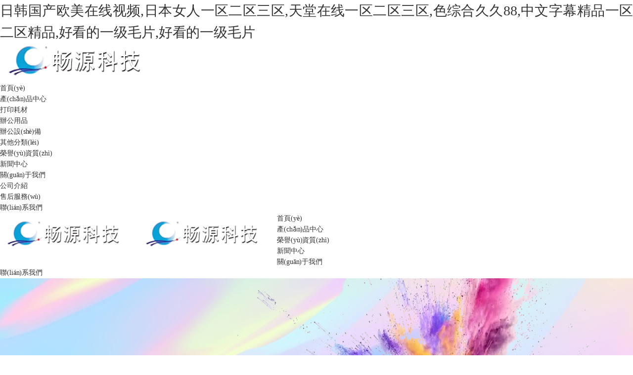

--- FILE ---
content_type: text/html
request_url: http://www.needsolve.com/index.php?a=lists&catid=10&page=2
body_size: 9494
content:
 <!doctype html>

<html>

<head>

<meta charset="utf-8">

<meta http-equiv="content-type" content="text/html; charset=UTF-8">

<meta http-equiv="X-UA-Compatible" content="IE=edge,chrome=1">

<meta name="renderer" content="webkit">

<meta name="viewport" content="width=device-width, initial-scale=1, maximum-scale=1, minimum-scale=1, user-scalable=no" />

<title></title>

<meta name="title" content="沈陽(yáng)暢源科技有限公司">

<meta name="keywords" content="" />

<meta name="description" content="" />

<meta name="author" content="沈陽(yáng)暢源科技有限公司" />

<meta name="copyright" content="沈陽(yáng)暢源科技有限公司" />

<link rel="shortcut icon" href="/images/nopic.jpg" type="image/gif">

<meta http-equiv="Cache-Control" content="no-transform"/><!--去除轉(zhuǎn)碼-->

<meta http-equiv="Cache-Control" content="no-siteapp"/><!--去除轉(zhuǎn)碼-->

<meta name="apple-mobile-web-app-capable" content="yes"><!--[蘋(píng)果工具欄和菜單欄]-->

<meta name="apple-mobile-web-app-status-bar-style" content="black">

<meta name="format-detection" content="telephone=no" />

<meta name="applicable-device" content="pc,mobile">

<link rel="stylesheet" type="text/css" href="http://www.needsolve.com/themes/css/base.css" />

<link rel="stylesheet" type="text/css" href="http://www.needsolve.com/themes/css/style.css">

<script type="text/javascript" src="http://www.needsolve.com/themes/js/jquery-3.7.1.min.js"></script>

<script type="text/javascript" src="http://www.needsolve.com/themes/js/jquery.SuperSlide.2.1.3.js"></script>

<script type="text/javascript" src="http://www.needsolve.com/themes/js/swiper.min.js"></script><!-- [swiper]-->

<script type="text/javascript" src="http://www.needsolve.com/themes/js/smooth.js" ></script><!-- 平滑 -->

<script type="text/javascript" src="http://www.needsolve.com/themes/js/myjs.js" ></script>

<!-- HTML5 shim and Respond.js for IE8 support of HTML5 elements and media queries -->

    <!-- WARNING: Respond.js doesn't work if you view the page via file:// --> 

    <!--[if lt IE 9]>

      <script src="http://www.needsolve.com/themes/js/html5shiv.min.js"></script>

      <script src="http://www.needsolve.com/themes/js/respond.min.js"></script>

<![endif]-->



<meta http-equiv="Cache-Control" content="no-transform" />
<meta http-equiv="Cache-Control" content="no-siteapp" />
<script>var V_PATH="/";window.onerror=function(){ return true; };</script>
</head>

<body>
<h1><a href="http://www.needsolve.com/">&#x65E5;&#x97E9;&#x56FD;&#x4EA7;&#x6B27;&#x7F8E;&#x5728;&#x7EBF;&#x89C6;&#x9891;&#x2C;&#x65E5;&#x672C;&#x5973;&#x4EBA;&#x4E00;&#x533A;&#x4E8C;&#x533A;&#x4E09;&#x533A;&#x2C;&#x5929;&#x5802;&#x5728;&#x7EBF;&#x4E00;&#x533A;&#x4E8C;&#x533A;&#x4E09;&#x533A;&#x2C;&#x8272;&#x7EFC;&#x5408;&#x4E45;&#x4E45;&#x38;&#x38;&#x2C;&#x4E2D;&#x6587;&#x5B57;&#x5E55;&#x7CBE;&#x54C1;&#x4E00;&#x533A;&#x4E8C;&#x533A;&#x7CBE;&#x54C1;&#x2C;&#x597D;&#x770B;&#x7684;&#x4E00;&#x7EA7;&#x6BDB;&#x7247;&#x2C;&#x597D;&#x770B;&#x7684;&#x4E00;&#x7EA7;&#x6BDB;&#x7247;</a></h1><div id="n1m33" class="pl_css_ganrao" style="display: none;"><div id="n1m33"></div><strong id="n1m33"><code id="n1m33"><label id="n1m33"></label></code></strong><strong id="n1m33"></strong><video id="n1m33"></video><strong id="n1m33"><listing id="n1m33"><menu id="n1m33"></menu></listing></strong><span id="n1m33"><tfoot id="n1m33"></tfoot></span><mark id="n1m33"><video id="n1m33"><listing id="n1m33"><menu id="n1m33"></menu></listing></video></mark><optgroup id="n1m33"><dfn id="n1m33"></dfn></optgroup><delect id="n1m33"></delect><video id="n1m33"><tr id="n1m33"><dfn id="n1m33"></dfn></tr></video><li id="n1m33"></li><b id="n1m33"></b><tt id="n1m33"><rp id="n1m33"><em id="n1m33"></em></rp></tt><var id="n1m33"><code id="n1m33"></code></var><tbody id="n1m33"><abbr id="n1m33"></abbr></tbody><label id="n1m33"><form id="n1m33"></form></label><listing id="n1m33"><small id="n1m33"><li id="n1m33"></li></small></listing><b id="n1m33"></b><object id="n1m33"><label id="n1m33"><var id="n1m33"><nobr id="n1m33"></nobr></var></label></object><u id="n1m33"></u><s id="n1m33"><strong id="n1m33"><strong id="n1m33"><small id="n1m33"></small></strong></strong></s><acronym id="n1m33"><div id="n1m33"></div></acronym><small id="n1m33"></small><i id="n1m33"><th id="n1m33"><track id="n1m33"><menuitem id="n1m33"></menuitem></track></th></i><abbr id="n1m33"></abbr><optgroup id="n1m33"><font id="n1m33"><strike id="n1m33"></strike></font></optgroup><samp id="n1m33"></samp><meter id="n1m33"><meter id="n1m33"></meter></meter><pre id="n1m33"></pre><thead id="n1m33"></thead><optgroup id="n1m33"><dfn id="n1m33"><dfn id="n1m33"></dfn></dfn></optgroup><meter id="n1m33"><div id="n1m33"></div></meter><em id="n1m33"></em><delect id="n1m33"></delect><tr id="n1m33"></tr><label id="n1m33"></label><th id="n1m33"></th><pre id="n1m33"></pre><div id="n1m33"></div><p id="n1m33"></p><tbody id="n1m33"></tbody><dl id="n1m33"></dl><abbr id="n1m33"></abbr><optgroup id="n1m33"><dfn id="n1m33"><noframes id="n1m33"></noframes></dfn></optgroup><b id="n1m33"></b><cite id="n1m33"><style id="n1m33"><dl id="n1m33"></dl></style></cite><td id="n1m33"></td><i id="n1m33"><label id="n1m33"><p id="n1m33"><ol id="n1m33"></ol></p></label></i><font id="n1m33"></font><track id="n1m33"><ruby id="n1m33"><mark id="n1m33"></mark></ruby></track></div>

<!-- pc_header -->

<div   id="mlxghpt6f"   class="pc_header clearfix">

<div   id="mlxghpt6f"   class="pc_logo"><a href="http://www.needsolve.com/"><img src="/uploads/netcd/6db55e759cd4349a8af139.png" alt="LOGO"></a></div>

<div   id="mlxghpt6f"   class="pc_nav">

	<ul>

		<li id="mlxghpt6f"    class='nav-has-sub on'><a href='http://www.needsolve.com/'>首頁(yè)</a></li>

		<li id="mlxghpt6f"    class='nav-has-sub '><a href='http://www.needsolve.com/case'>產(chǎn)品中心</a>

		  <ul>

			  

              
              
              <li><a href="http://www.needsolve.com/case/l27.html">打印耗材</a></li>

              
              <li><a href="http://www.needsolve.com/case/l17.html">辦公用品</a></li>

              
              <li><a href="http://www.needsolve.com/case/l30.html">辦公設(shè)備</a></li>

              
              <li><a href="http://www.needsolve.com/case/l18.html">其他分類(lèi)</a></li>

              
              
		  </ul>

	   	</li>

		<li id="mlxghpt6f"    class='nav-has-sub '><a href='http://www.needsolve.com/product'>榮譽(yù)資質(zhì)</a>

		  <ul>

			  

              
		  </ul>

	   	</li>

		<li id="mlxghpt6f"    class='nav-has-sub '><a href='http://www.needsolve.com/team'>新聞中心</a>

		  <ul>

			

              
		  </ul>

	    </li>

		<li id="mlxghpt6f"    class='nav-has-sub '><a href='http://www.needsolve.com/about'>關(guān)于我們</a>

			<ul>

			  

              
              
              <li><a href="http://www.needsolve.com/about/l21.html">公司介紹</a></li>

              
              <li><a href="http://www.needsolve.com/about/l26.html">售后服務(wù)</a></li>

              
              
			</ul>

		</li>

		<li id="mlxghpt6f"    class='nav-has-sub '><a href='http://www.needsolve.com/contact'>聯(lián)系我們</a>

			<ul>

			  

              
			</ul>

		</li>
       <!-- <li id="mlxghpt6f"    class='nav-has-sub '><a  target="_blank">淘寶店鋪</a>

			<ul>

			  

              
			</ul>

		</li>-->

	</ul>

</div>

</div>

<!--/END -->



<!-- m_header -->

<div   id="mlxghpt6f"   class="m_header">

	<div   id="mlxghpt6f"   class="header-section">

        <div   id="mlxghpt6f"   class="logo"><a href="http://www.needsolve.com/"><img src="/uploads/netcd/6db55e759cd4349a8af139.png" alt="LOGO"></a></div>

        <a href="javascript:;" class="nav-icon" id="navToggle">

            <i><span></span></i>

            <i><span></span></i>

            <i><span></span></i>

        </a>

    </div>

	<nav class="m-navbar" id="navbar">

        <div   id="mlxghpt6f"   class="logo">

		<a href="http://www.needsolve.com/" class="logoimg"><img src="/uploads/netcd/6db55e759cd4349a8af139.png" alt="LOGO"></a>

		<a href="javascript:;" class="nav-icon" id="closed">

			<i><span></span></i>

			<i><span></span></i>

		</a>

		</div>

		<ul class="m_navul" data-in="fadeInDown" data-out="fadeOutUp">

			<li id="mlxghpt6f"    class="active">

				<a href="http://www.needsolve.com/">首頁(yè)</a>

			</li>

			<li id="mlxghpt6f"    class="dropdown">

				<a href="http://www.needsolve.com/case">產(chǎn)品中心</a>

			</li>

			<li id="mlxghpt6f"    class="dropdown">

				<a href="http://www.needsolve.com/product">榮譽(yù)資質(zhì)</a>

			</li>

			<li id="mlxghpt6f"    class="dropdown">

				<a href="http://www.needsolve.com/team">新聞中心</a>

			</li>

			<li id="mlxghpt6f"    class="dropdown">

				<a href="http://www.needsolve.com/about">關(guān)于我們</a>
             

			</li>

			<li>

				<a href="http://www.needsolve.com/contact">聯(lián)系我們</a>

			</li>
            <!--<li>

				<a  target="_blank">淘寶店鋪</a>

			</li>-->
		</ul>



    </nav>

	

</div>

<!--/END -->
<!-- Banner-->

<div   id="mlxghpt6f"   class="banner_box">

	<div   id="mlxghpt6f"   class="swiper-container swiper-ban">

		<div   id="mlxghpt6f"   class="swiper-wrapper">

			
			<div   id="mlxghpt6f"   class="swiper-slide">

				<a href=""  alt="banner44">

					<div   id="mlxghpt6f"   class="slide_full" ><img src="/uploads/netcd/f05e4981163125d56b9ba6.jpg" alt=""></div>

					<div   id="mlxghpt6f"   class="wenzi_main"></div>

				</a>

			</div>

			
			<div   id="mlxghpt6f"   class="swiper-slide">

				<a href=""  alt="banner11">

					<div   id="mlxghpt6f"   class="slide_full" ><img src="/uploads/netcd/7149b33ef21672b4e0a2ea.jpg" alt=""></div>

					<div   id="mlxghpt6f"   class="wenzi_main"></div>

				</a>

			</div>

			
			<div   id="mlxghpt6f"   class="swiper-slide">

				<a href=""  alt="banner22">

					<div   id="mlxghpt6f"   class="slide_full" ><img src="/uploads/netcd/62268640f906ddb25cc1fd.jpg" alt=""></div>

					<div   id="mlxghpt6f"   class="wenzi_main"></div>

				</a>

			</div>

			
			<div   id="mlxghpt6f"   class="swiper-slide">

				<a href=""  alt="banner33">

					<div   id="mlxghpt6f"   class="slide_full" ><img src="/uploads/netcd/a47eb73178611a1fa20c21.jpg" alt=""></div>

					<div   id="mlxghpt6f"   class="wenzi_main"></div>

				</a>

			</div>

			
		</div>

		

		<div   id="mlxghpt6f"   class="swiper-pagination"></div>

		<div   id="mlxghpt6f"   class="swiper-button-prev"><img src="http://www.needsolve.com/images/button-prev.png" alt=""></div>

		<div   id="mlxghpt6f"   class="swiper-button-next"><img src="http://www.needsolve.com/images/button-next.png" alt=""></div>

	</div>

</div>

<!--/END -->



<!-- about -->

<div   id="mlxghpt6f"   class="about clearfix">

  <div   id="mlxghpt6f"   class="tit wow slideInUp">

    <div   id="mlxghpt6f"   class="eltit">ABOUT US</div>

    <div   id="mlxghpt6f"   class="cntit">關(guān)于我們</div>

    <span id="mlxghpt6f"    class="hui"></span>

    <span id="mlxghpt6f"    class="zi"></span>

  </div>

  <div   id="mlxghpt6f"   class="main_wrap">

    <div   id="mlxghpt6f"   class="ab_lf" style="background-image:url(/uploads/netcd/b312c480cc2f33beee4cdf.jpg);"></div>

    <div   id="mlxghpt6f"   class="ab_rt">

		<div   id="mlxghpt6f"   class="nei">

		&nbsp;&nbsp;&nbsp;&nbsp;&nbsp;&nbsp; 沈陽(yáng)暢源科技有限公司成立于1993年，由專業(yè)從事辦公設(shè)備的一家公司，目前拓展到政府平臺(tái)商城，包括電腦銷(xiāo)售、辦公設(shè)備、打印機(jī)配件、打印機(jī)耗材、文具，電器，后勤生活用品租賃配送等一站式采購(gòu)服務(wù)商城！
      誠(chéng)實(shí)為本，實(shí)力為先，目前打印耗材公司自主有三個(gè)品牌（硒鼓 墨盒 碳粉 墨水 色帶）凱欣品牌，億美威品牌，暢源優(yōu)品品牌。標(biāo)拓是我公司代理的品牌有打印機(jī)和打印耗材，廣聞會(huì)議大屏是遼寧總代理，得力系列產(chǎn)品代理商，科大訊飛產(chǎn)品代理商等
        我們銷(xiāo)售網(wǎng)已輻射遼寧省地市級(jí)城市，吉林省地市級(jí)城市，內(nèi)蒙邊緣城市，也有部分銷(xiāo)售到全國(guó)各地，我們以優(yōu)良的品質(zhì)，合理的價(jià)格，完美的服務(wù)，與各地客戶建立了良好的合作關(guān)系，贏得了客戶的好評(píng)與認(rèn)可。
         沈陽(yáng)暢源將始終秉承“專業(yè)成就未來(lái)，信譽(yù)鑄造輝煌”的經(jīng)營(yíng)理念，以最誠(chéng)信的服務(wù)和最實(shí)惠的價(jià)格服務(wù)于新老客戶，真正的成為行業(yè)經(jīng)營(yíng)者及客戶值得信賴的合作伙伴。<br />
<br />

	    </div>

	 <a class="butt" href="http://www.needsolve.com/about">查看更多>></a></div>

  </div>

</div>

<!--/END -->



<!-- 案例分享 -->

<div   id="mlxghpt6f"   class="anli">

  <div   id="mlxghpt6f"   class="tit wow slideInUp">

    <div   id="mlxghpt6f"   class="eltit">Product Center</div>

    <div   id="mlxghpt6f"   class="cntit">產(chǎn)品中心</div>

    <span id="mlxghpt6f"    class="hui"></span>

    <span id="mlxghpt6f"    class="zi"></span>

  </div>

  <div   id="mlxghpt6f"   class="al_nav">

	  

      
       <a href="javascript:void(0);"  class="on" >打印耗材</a>

      
       <a href="javascript:void(0);" >辦公用品</a>

      
       <a href="javascript:void(0);" >辦公設(shè)備</a>

      
       <a href="javascript:void(0);" >其他分類(lèi)</a>

      
  </div>

  

  
    <div   id="mlxghpt6f"   class="anli_list  on">

        <ul class="clearfix">

            

          
            <li>

                <a href="/case/d108.html" title="凱欣標(biāo)準(zhǔn)版 KX-Q2612A硒鼓 適用惠普1005硒鼓HP12A HP1020易加粉HP1005 HP1020 plus HP1010 HP1018 m1005mfp打印機(jī)墨盒 全國(guó)統(tǒng)一價(jià)：126元">

                  <div   id="mlxghpt6f"   class="imgzoom"><img src="/uploads/article/aec1ada4bdd829981d46ba.jpg" alt=""></div>

                  <div   id="mlxghpt6f"   class="zi"><div   id="mlxghpt6f"   class="nei">凱欣標(biāo)準(zhǔn)版 KX-Q2612A硒鼓 適用惠普1005硒鼓HP12A HP1020易加粉HP1005 HP1020 plus HP1010 HP1018 m1005mfp打印機(jī)墨盒 全國(guó)統(tǒng)一價(jià)：126元</div></div>

                </a>

            </li>

            
            <li>

                <a href="/case/d107.html" title="凱欣標(biāo)準(zhǔn)版 KX-CC388A硒鼓 適用惠普m1136硒鼓CC388A HP1108 p1106 1007 p1008 388a m1213nf 1216nfh墨盒m126a/nw打印機(jī) 全國(guó)統(tǒng)一價(jià)：126元">

                  <div   id="mlxghpt6f"   class="imgzoom"><img src="/uploads/article/3cdd47e9366236425deff9.jpg" alt=""></div>

                  <div   id="mlxghpt6f"   class="zi"><div   id="mlxghpt6f"   class="nei">凱欣標(biāo)準(zhǔn)版 KX-CC388A硒鼓 適用惠普m1136硒鼓CC388A HP1108 p1106 1007 p1008 388a m1213nf 1216nfh墨盒m126a/nw打印機(jī) 全國(guó)統(tǒng)一價(jià)：126元</div></div>

                </a>

            </li>

            
            <li>

                <a href="/case/d106.html" title="凱欣標(biāo)準(zhǔn)版 KX-CB436A粉盒 適用惠普HP36A硒鼓CB436A m1522nf墨盒佳能lbp3250 P1505N HP1505打印機(jī)M1120N LaserJet M1120 全國(guó)統(tǒng)一價(jià)：130元">

                  <div   id="mlxghpt6f"   class="imgzoom"><img src="/uploads/article/54fc245b4365e0d5e2dad5.jpg" alt=""></div>

                  <div   id="mlxghpt6f"   class="zi"><div   id="mlxghpt6f"   class="nei">凱欣標(biāo)準(zhǔn)版 KX-CB436A粉盒 適用惠普HP36A硒鼓CB436A m1522nf墨盒佳能lbp3250 P1505N HP1505打印機(jī)M1120N LaserJet M1120 全國(guó)統(tǒng)一價(jià)：130元</div></div>

                </a>

            </li>

            
            <li>

                <a href="/case/d105.html" title="凱欣標(biāo)準(zhǔn)版 KX-C7115A硒鼓 適用惠普C7115A硒鼓HP1000 1150 HP1200 1200n mfp3380 HP1300 1300XI 2624 Q2613A易加粉 全國(guó)統(tǒng)一價(jià)：146元">

                  <div   id="mlxghpt6f"   class="imgzoom"><img src="/uploads/article/ef0f212d39937bfe1c1906.jpg" alt=""></div>

                  <div   id="mlxghpt6f"   class="zi"><div   id="mlxghpt6f"   class="nei">凱欣標(biāo)準(zhǔn)版 KX-C7115A硒鼓 適用惠普C7115A硒鼓HP1000 1150 HP1200 1200n mfp3380 HP1300 1300XI 2624 Q2613A易加粉 全國(guó)統(tǒng)一價(jià)：146元</div></div>

                </a>

            </li>

            
            <li>

                <a href="/case/d104.html" title="凱欣標(biāo)準(zhǔn)版 KX-CE278A粉盒 適用HP78A硒鼓CE278A P1566 p1606dn m1536dnf 全國(guó)統(tǒng)一價(jià)：130元">

                  <div   id="mlxghpt6f"   class="imgzoom"><img src="/uploads/article/59404b22311b09c2f21557.jpg" alt=""></div>

                  <div   id="mlxghpt6f"   class="zi"><div   id="mlxghpt6f"   class="nei">凱欣標(biāo)準(zhǔn)版 KX-CE278A粉盒 適用HP78A硒鼓CE278A P1566 p1606dn m1536dnf 全國(guó)統(tǒng)一價(jià)：130元</div></div>

                </a>

            </li>

            
            <li>

                <a href="/case/d103.html" title="凱欣標(biāo)準(zhǔn)版 KX-Q7553/5949粉盒 適用惠普HP53A硒鼓Q7553A粉盒P2014 P2015 P2015d P2015dn 全國(guó)統(tǒng)一價(jià)：146元">

                  <div   id="mlxghpt6f"   class="imgzoom"><img src="/uploads/article/f7be0bd6710ec3e53782e7.jpg" alt=""></div>

                  <div   id="mlxghpt6f"   class="zi"><div   id="mlxghpt6f"   class="nei">凱欣標(biāo)準(zhǔn)版 KX-Q7553/5949粉盒 適用惠普HP53A硒鼓Q7553A粉盒P2014 P2015 P2015d P2015dn 全國(guó)統(tǒng)一價(jià)：146元</div></div>

                </a>

            </li>

            
            <li>

                <a href="/case/d102.html" title="凱欣標(biāo)準(zhǔn)版KX-CE505A/CF280A粉盒適用惠普CE505A硒鼓P2035n易加粉p2055dn墨盒505打印機(jī)hp2055d 全國(guó)統(tǒng)一價(jià)：146元">

                  <div   id="mlxghpt6f"   class="imgzoom"><img src="/uploads/article/f495ad4a89954b935a80e9.jpg" alt=""></div>

                  <div   id="mlxghpt6f"   class="zi"><div   id="mlxghpt6f"   class="nei">凱欣標(biāo)準(zhǔn)版KX-CE505A/CF280A粉盒適用惠普CE505A硒鼓P2035n易加粉p2055dn墨盒505打印機(jī)hp2055d 全國(guó)統(tǒng)一價(jià)：146元</div></div>

                </a>

            </li>

            
            <li>

                <a href="/case/d101.html" title="凱欣標(biāo)準(zhǔn)版 KX-C4129X粉盒 適用惠普4129 HP5000 HP5100硒鼓佳能EP-62 1610 1810 1820 全國(guó)統(tǒng)一價(jià)：236元">

                  <div   id="mlxghpt6f"   class="imgzoom"><img src="/uploads/article/ff8432064dd5d64eb012b6.jpg" alt=""></div>

                  <div   id="mlxghpt6f"   class="zi"><div   id="mlxghpt6f"   class="nei">凱欣標(biāo)準(zhǔn)版 KX-C4129X粉盒 適用惠普4129 HP5000 HP5100硒鼓佳能EP-62 1610 1810 1820 全國(guó)統(tǒng)一價(jià)：236元</div></div>

                </a>

            </li>

            
        </ul>

    </div>

  
    <div   id="mlxghpt6f"   class="anli_list  ">

        <ul class="clearfix">

            

          
            <li>

                <a href="/case/d203.html" title="得力	檔案盒55mm 27706 全國(guó)統(tǒng)一價(jià)：85元">

                  <div   id="mlxghpt6f"   class="imgzoom"><img src="/uploads/article/a673563d3b70b7f67c0f8f.jpg" alt=""></div>

                  <div   id="mlxghpt6f"   class="zi"><div   id="mlxghpt6f"   class="nei">得力	檔案盒55mm 27706 全國(guó)統(tǒng)一價(jià)：85元</div></div>

                </a>

            </li>

            
            <li>

                <a href="/case/d202.html" title="得力	大號(hào)會(huì)議記錄本 16K80張 全國(guó)統(tǒng)一價(jià)：19元">

                  <div   id="mlxghpt6f"   class="imgzoom"><img src="/uploads/article/4d8b7419924d4e059b6935.jpg" alt=""></div>

                  <div   id="mlxghpt6f"   class="zi"><div   id="mlxghpt6f"   class="nei">得力	大號(hào)會(huì)議記錄本 16K80張 全國(guó)統(tǒng)一價(jià)：19元</div></div>

                </a>

            </li>

            
            <li>

                <a href="/case/d201.html" title="得力	固體膠 7103 36g/12支 全國(guó)統(tǒng)一價(jià)：22元">

                  <div   id="mlxghpt6f"   class="imgzoom"><img src="/uploads/article/f66f5b47c84eee66929ee1.jpg" alt=""></div>

                  <div   id="mlxghpt6f"   class="zi"><div   id="mlxghpt6f"   class="nei">得力	固體膠 7103 36g/12支 全國(guó)統(tǒng)一價(jià)：22元</div></div>

                </a>

            </li>

            
            <li>

                <a href="/case/d199.html" title="得力8521組合裝彩色長(zhǎng)尾夾 全國(guó)統(tǒng)一價(jià)：16元">

                  <div   id="mlxghpt6f"   class="imgzoom"><img src="/uploads/article/8b4d4c971de9c3fb1217cd.jpg" alt=""></div>

                  <div   id="mlxghpt6f"   class="zi"><div   id="mlxghpt6f"   class="nei">得力8521組合裝彩色長(zhǎng)尾夾 全國(guó)統(tǒng)一價(jià)：16元</div></div>

                </a>

            </li>

            
            <li>

                <a href="/case/d198.html" title="得力 中性筆簽字筆 0.5mm子彈頭S08黑 全國(guó)統(tǒng)一價(jià)：21.8元">

                  <div   id="mlxghpt6f"   class="imgzoom"><img src="/uploads/article/a9f301ef081a630981f727.jpg" alt=""></div>

                  <div   id="mlxghpt6f"   class="zi"><div   id="mlxghpt6f"   class="nei">得力 中性筆簽字筆 0.5mm子彈頭S08黑 全國(guó)統(tǒng)一價(jià)：21.8元</div></div>

                </a>

            </li>

            
        </ul>

    </div>

  
    <div   id="mlxghpt6f"   class="anli_list  ">

        <ul class="clearfix">

            

          
            <li>

                <a href="/case/d207.html" title="惠普	打印機(jī) 136W 全國(guó)統(tǒng)一價(jià)：1499元">

                  <div   id="mlxghpt6f"   class="imgzoom"><img src="/uploads/article/d2c013f536892108e71e25.jpg" alt=""></div>

                  <div   id="mlxghpt6f"   class="zi"><div   id="mlxghpt6f"   class="nei">惠普	打印機(jī) 136W 全國(guó)統(tǒng)一價(jià)：1499元</div></div>

                </a>

            </li>

            
            <li>

                <a href="/case/d206.html" title="華為	主機(jī)+顯示器 全國(guó)統(tǒng)一價(jià)：4899元">

                  <div   id="mlxghpt6f"   class="imgzoom"><img src="/uploads/article/853a8dee43db8a9cb3d436.jpg" alt=""></div>

                  <div   id="mlxghpt6f"   class="zi"><div   id="mlxghpt6f"   class="nei">華為	主機(jī)+顯示器 全國(guó)統(tǒng)一價(jià)：4899元</div></div>

                </a>

            </li>

            
            <li>

                <a href="/case/d205.html" title="標(biāo)拓	育苗接種證卡打印機(jī) TY-820KII 全國(guó)統(tǒng)一價(jià)：4999元">

                  <div   id="mlxghpt6f"   class="imgzoom"><img src="/uploads/article/746eb9ef0e80c0cc386a73.jpg" alt=""></div>

                  <div   id="mlxghpt6f"   class="zi"><div   id="mlxghpt6f"   class="nei">標(biāo)拓	育苗接種證卡打印機(jī) TY-820KII 全國(guó)統(tǒng)一價(jià)：4999元</div></div>

                </a>

            </li>

            
            <li>

                <a href="/case/d204.html" title="標(biāo)拓	寬行針式打印機(jī)A3大標(biāo)拓 AR880K 全國(guó)統(tǒng)一價(jià)：2399元">

                  <div   id="mlxghpt6f"   class="imgzoom"><img src="/uploads/article/5eaaed669d68f7b97b3cf1.jpg" alt=""></div>

                  <div   id="mlxghpt6f"   class="zi"><div   id="mlxghpt6f"   class="nei">標(biāo)拓	寬行針式打印機(jī)A3大標(biāo)拓 AR880K 全國(guó)統(tǒng)一價(jià)：2399元</div></div>

                </a>

            </li>

            
            <li>

                <a href="/case/d200.html" title="標(biāo)拓（Biaotop）AR380K 針式打印機(jī) 全國(guó)統(tǒng)一價(jià)：899元">

                  <div   id="mlxghpt6f"   class="imgzoom"><img src="/uploads/article/d33eb9485d2b188472e2e8.jpg" alt=""></div>

                  <div   id="mlxghpt6f"   class="zi"><div   id="mlxghpt6f"   class="nei">標(biāo)拓（Biaotop）AR380K 針式打印機(jī) 全國(guó)統(tǒng)一價(jià)：899元</div></div>

                </a>

            </li>

            
            <li>

                <a href="/case/d140.html" title="中稅Laser 1020 plus 全國(guó)統(tǒng)一價(jià)：1599元">

                  <div   id="mlxghpt6f"   class="imgzoom"><img src="/uploads/article/0a44e6471f5060d900e4c4.jpg" alt=""></div>

                  <div   id="mlxghpt6f"   class="zi"><div   id="mlxghpt6f"   class="nei">中稅Laser 1020 plus 全國(guó)統(tǒng)一價(jià)：1599元</div></div>

                </a>

            </li>

            
        </ul>

    </div>

  
    <div   id="mlxghpt6f"   class="anli_list  ">

        <ul class="clearfix">

            

          
            <li>

                <a href="/case/d50.html" title="凱欣耗材">

                  <div   id="mlxghpt6f"   class="imgzoom"><img src="/uploads/article/8024f4c37422851649beee.jpg" alt=""></div>

                  <div   id="mlxghpt6f"   class="zi"><div   id="mlxghpt6f"   class="nei">凱欣耗材</div></div>

                </a>

            </li>

            
            <li>

                <a href="/case/d46.html" title="億美威耗材">

                  <div   id="mlxghpt6f"   class="imgzoom"><img src="/uploads/article/59ecf2c0b119fc946098eb.jpg" alt=""></div>

                  <div   id="mlxghpt6f"   class="zi"><div   id="mlxghpt6f"   class="nei">億美威耗材</div></div>

                </a>

            </li>

            
            <li>

                <a href="/case/d45.html" title="暢源耗材">

                  <div   id="mlxghpt6f"   class="imgzoom"><img src="/uploads/article/6da2151502fd14c68f72cf.jpg" alt=""></div>

                  <div   id="mlxghpt6f"   class="zi"><div   id="mlxghpt6f"   class="nei">暢源耗材</div></div>

                </a>

            </li>

            
            <li>

                <a href="/case/d53.html" title="得力耗材">

                  <div   id="mlxghpt6f"   class="imgzoom"><img src="/uploads/article/e6af1e9aa60633315ffb5f.png" alt=""></div>

                  <div   id="mlxghpt6f"   class="zi"><div   id="mlxghpt6f"   class="nei">得力耗材</div></div>

                </a>

            </li>

            
            <li>

                <a href="/case/d57.html" title="得力打印機(jī)M2000">

                  <div   id="mlxghpt6f"   class="imgzoom"><img src="/uploads/article/43bc0f51e2fcf74c092e21.jpg" alt=""></div>

                  <div   id="mlxghpt6f"   class="zi"><div   id="mlxghpt6f"   class="nei">得力打印機(jī)M2000</div></div>

                </a>

            </li>

            
            <li>

                <a href="/case/d56.html" title="得力打印機(jī)M2000DNW">

                  <div   id="mlxghpt6f"   class="imgzoom"><img src="/uploads/article/9245b68133d37d22a52849.png" alt=""></div>

                  <div   id="mlxghpt6f"   class="zi"><div   id="mlxghpt6f"   class="nei">得力打印機(jī)M2000DNW</div></div>

                </a>

            </li>

            
            <li>

                <a href="/case/d55.html" title="得力打印機(jī)M2000DW">

                  <div   id="mlxghpt6f"   class="imgzoom"><img src="/uploads/article/5ebb85d284374bc467a032.jpg" alt=""></div>

                  <div   id="mlxghpt6f"   class="zi"><div   id="mlxghpt6f"   class="nei">得力打印機(jī)M2000DW</div></div>

                </a>

            </li>

            
            <li>

                <a href="/case/d54.html" title="得力打印機(jī)P2000">

                  <div   id="mlxghpt6f"   class="imgzoom"><img src="/uploads/article/22e6aaa035725e7a564e42.png" alt=""></div>

                  <div   id="mlxghpt6f"   class="zi"><div   id="mlxghpt6f"   class="nei">得力打印機(jī)P2000</div></div>

                </a>

            </li>

            
        </ul>

    </div>

  
  <a href="http://www.needsolve.com/case" class="butt">查看更多>></a>

</div>

<script>

$(function(){

	$('.anli .al_nav a').hover(function(){

	  var i = $(this).index();

	  $(this).addClass('on').siblings().removeClass('on');

	  $('.anli .anli_list').eq(i).addClass('on').siblings().removeClass('on');

	})

  })

</script>

<!--/END -->



<!-- 產(chǎn)品介紹 -->

<div   id="mlxghpt6f"   class="cp">

   <div   id="mlxghpt6f"   class="tit wow slideInUp">

    <div   id="mlxghpt6f"   class="eltit">Honorable Mention</div>

    <div   id="mlxghpt6f"   class="cntit">榮譽(yù)資質(zhì)</div>

    <span id="mlxghpt6f"    class="hui"></span>

    <span id="mlxghpt6f"    class="zi"></span>

   </div>

   <div   id="mlxghpt6f"   class="main_wrap">

	<div   id="mlxghpt6f"   class="swiper02 swiper-container">

		<div   id="mlxghpt6f"   class=" swiper-wrapper">

			

			
			<div   id="mlxghpt6f"   class="swiper-slide">

				<a href="/product/d48.html" alt="榮譽(yù)證書(shū)1">

				  <div   id="mlxghpt6f"   class="img">

					  <img src="/uploads/article/d9c3c06b8e168cbfde972a.jpg" alt="榮譽(yù)證書(shū)1">

					  <div   id="mlxghpt6f"   class="hei"><div   id="mlxghpt6f"   class="nei">榮譽(yù)證書(shū)1</div></div>

					  <div   id="mlxghpt6f"   class="zi">

						  <div   id="mlxghpt6f"   class="name">

							  <div   id="mlxghpt6f"   class="name_tit">榮譽(yù)證書(shū)1</div>

							  <div   id="mlxghpt6f"   class="name_xia"></div>

						  </div>

					  </div>

				  </div>

		    	</a>

			</div>

			
			<div   id="mlxghpt6f"   class="swiper-slide">

				<a href="/product/d47.html" alt="榮譽(yù)證書(shū)2">

				  <div   id="mlxghpt6f"   class="img">

					  <img src="/uploads/article/a6cb927a8485ca59bede8c.jpg" alt="榮譽(yù)證書(shū)2">

					  <div   id="mlxghpt6f"   class="hei"><div   id="mlxghpt6f"   class="nei">榮譽(yù)證書(shū)2</div></div>

					  <div   id="mlxghpt6f"   class="zi">

						  <div   id="mlxghpt6f"   class="name">

							  <div   id="mlxghpt6f"   class="name_tit">榮譽(yù)證書(shū)2</div>

							  <div   id="mlxghpt6f"   class="name_xia"></div>

						  </div>

					  </div>

				  </div>

		    	</a>

			</div>

			
			<div   id="mlxghpt6f"   class="swiper-slide">

				<a href="/product/d27.html" alt="榮譽(yù)證書(shū)3">

				  <div   id="mlxghpt6f"   class="img">

					  <img src="/uploads/article/3cb76e47bb0a3ec85f1665.jpg" alt="榮譽(yù)證書(shū)3">

					  <div   id="mlxghpt6f"   class="hei"><div   id="mlxghpt6f"   class="nei">榮譽(yù)證書(shū)3</div></div>

					  <div   id="mlxghpt6f"   class="zi">

						  <div   id="mlxghpt6f"   class="name">

							  <div   id="mlxghpt6f"   class="name_tit">榮譽(yù)證書(shū)3</div>

							  <div   id="mlxghpt6f"   class="name_xia"></div>

						  </div>

					  </div>

				  </div>

		    	</a>

			</div>

			
			<div   id="mlxghpt6f"   class="swiper-slide">

				<a href="/product/d26.html" alt="榮譽(yù)證書(shū)4">

				  <div   id="mlxghpt6f"   class="img">

					  <img src="/uploads/article/c2aef49215168e271c77a6.jpg" alt="榮譽(yù)證書(shū)4">

					  <div   id="mlxghpt6f"   class="hei"><div   id="mlxghpt6f"   class="nei">榮譽(yù)證書(shū)4</div></div>

					  <div   id="mlxghpt6f"   class="zi">

						  <div   id="mlxghpt6f"   class="name">

							  <div   id="mlxghpt6f"   class="name_tit">榮譽(yù)證書(shū)4</div>

							  <div   id="mlxghpt6f"   class="name_xia"></div>

						  </div>

					  </div>

				  </div>

		    	</a>

			</div>

			
			<div   id="mlxghpt6f"   class="swiper-slide">

				<a href="/product/d62.html" alt="榮譽(yù)證書(shū)5">

				  <div   id="mlxghpt6f"   class="img">

					  <img src="/uploads/article/bb5801a9112d40dc4f6893.jpg" alt="榮譽(yù)證書(shū)5">

					  <div   id="mlxghpt6f"   class="hei"><div   id="mlxghpt6f"   class="nei">榮譽(yù)證書(shū)5</div></div>

					  <div   id="mlxghpt6f"   class="zi">

						  <div   id="mlxghpt6f"   class="name">

							  <div   id="mlxghpt6f"   class="name_tit">榮譽(yù)證書(shū)5</div>

							  <div   id="mlxghpt6f"   class="name_xia"></div>

						  </div>

					  </div>

				  </div>

		    	</a>

			</div>

			
			<div   id="mlxghpt6f"   class="swiper-slide">

				<a href="/product/d63.html" alt="榮譽(yù)證書(shū)6">

				  <div   id="mlxghpt6f"   class="img">

					  <img src="/uploads/article/58bf4ed0fd90cb030d67ac.jpg" alt="榮譽(yù)證書(shū)6">

					  <div   id="mlxghpt6f"   class="hei"><div   id="mlxghpt6f"   class="nei">榮譽(yù)證書(shū)6</div></div>

					  <div   id="mlxghpt6f"   class="zi">

						  <div   id="mlxghpt6f"   class="name">

							  <div   id="mlxghpt6f"   class="name_tit">榮譽(yù)證書(shū)6</div>

							  <div   id="mlxghpt6f"   class="name_xia"></div>

						  </div>

					  </div>

				  </div>

		    	</a>

			</div>

			
			<div   id="mlxghpt6f"   class="swiper-slide">

				<a href="/product/d64.html" alt="榮譽(yù)證書(shū)7">

				  <div   id="mlxghpt6f"   class="img">

					  <img src="/uploads/article/fc71fa108b8eb1acc76a4b.jpg" alt="榮譽(yù)證書(shū)7">

					  <div   id="mlxghpt6f"   class="hei"><div   id="mlxghpt6f"   class="nei">榮譽(yù)證書(shū)7</div></div>

					  <div   id="mlxghpt6f"   class="zi">

						  <div   id="mlxghpt6f"   class="name">

							  <div   id="mlxghpt6f"   class="name_tit">榮譽(yù)證書(shū)7</div>

							  <div   id="mlxghpt6f"   class="name_xia"></div>

						  </div>

					  </div>

				  </div>

		    	</a>

			</div>

			
			<div   id="mlxghpt6f"   class="swiper-slide">

				<a href="/product/d65.html" alt="榮譽(yù)證書(shū)8">

				  <div   id="mlxghpt6f"   class="img">

					  <img src="/uploads/article/e03c6ccb8799da59744c54.jpg" alt="榮譽(yù)證書(shū)8">

					  <div   id="mlxghpt6f"   class="hei"><div   id="mlxghpt6f"   class="nei">榮譽(yù)證書(shū)8</div></div>

					  <div   id="mlxghpt6f"   class="zi">

						  <div   id="mlxghpt6f"   class="name">

							  <div   id="mlxghpt6f"   class="name_tit">榮譽(yù)證書(shū)8</div>

							  <div   id="mlxghpt6f"   class="name_xia"></div>

						  </div>

					  </div>

				  </div>

		    	</a>

			</div>

			
		</div>

		<!--<div   id="mlxghpt6f"   class="swiper-pagination"></div>-->

	</div>	

	    <div   id="mlxghpt6f"   class="swiper-button-prev"></div>

		<div   id="mlxghpt6f"   class="swiper-button-next"></div>

	<script>

	var swiper = new Swiper('.swiper02.swiper-container', {

	slidesPerView:2,slidesPerColumn: 1,    slidesPerColumnFill : 'row',spaceBetween: 15,slidesPerGroup: 1,roundLengths : true,/*防模糊*/

	effect : 'slide',/*可設(shè)置為'slide'（普通切換、默認(rèn)）,"fade"（淡入）"cube"（方塊）"coverflow"（3d流）"flip"（3d翻轉(zhuǎn)）*/

	autoplay: {delay: 4000/*時(shí)間*/,disableOnInteraction: false,},

	//loop: true,

	speed:500,

	loopFillGroupWithBlank: true,

	pagination: {el: '.swiper02 .swiper-pagination',clickable: true,},

	navigation: {nextEl: '.hxd2 .swiper-button-next',prevEl: '.hxd2 .swiper-button-prev',},

	breakpoints: {

		480: {slidesPerView: 2,spaceBetween: 15,pagination: {el: '.swiper02 .swiper-pagination',clickable: true,}},

		768: { slidesPerView: 4,spaceBetween: 30,pagination: {el: '.swiper02 .swiper-pagination',clickable: true,}},

		1280: {slidesPerView: 4,spaceBetween: 30,pagination: {el: '.swiper02 .swiper-pagination',clickable: true,}}

	}

	});

	</script>

   </div>

</div>

<!--/END -->



<!-- 團(tuán)隊(duì)介紹 -->

<div   id="mlxghpt6f"   class="td">

	<div   id="mlxghpt6f"   class="tit wow slideInUp">

		<div   id="mlxghpt6f"   class="eltit">Information Center</div>

		<div   id="mlxghpt6f"   class="cntit">新聞中心</div>

		<span id="mlxghpt6f"    class="hui"></span>

		<span id="mlxghpt6f"    class="zi"></span>

	</div>

	

    
     <div   id="mlxghpt6f"   class="td_list">

		<a href="/team/d43.html" alt="打印機(jī)如何正確存放和使用紙張">

		  <div   id="mlxghpt6f"   class="td_lf"><div   id="mlxghpt6f"   class="td_img"><img src="/uploads/article/f6dcff37e5535c8d33c442.jpg" alt="打印機(jī)如何正確存放和使用紙張"></div></div>

		  <div   id="mlxghpt6f"   class="td_rt">

			  <div   id="mlxghpt6f"   class="td_tit"><div   id="mlxghpt6f"   class="nei">打印機(jī)如何正確存放和使用紙張</div></div>

			  <div   id="mlxghpt6f"   class="td_name">請(qǐng)?jiān)谄秸?、干燥且易于觸及的封閉空間內(nèi)存放您的打印機(jī)紙張。&nbsp;按照以下提示，確保您的打印機(jī)紙張?zhí)幱谧罴褷顟B(tài)，防止出現(xiàn)卡紙并保證輸出最佳打印質(zhì)量。</div>

		      <div   id="mlxghpt6f"   class="butt_b">>>查看更多</div>

		  </div>

	    </a>

	</div>

    
     <div   id="mlxghpt6f"   class="td_list">

		<a href="/team/d42.html" alt="打印機(jī)卡紙的原因">

		  <div   id="mlxghpt6f"   class="td_lf"><div   id="mlxghpt6f"   class="td_img"><img src="/uploads/article/61fa25d83b54464f3b7b3c.jpg" alt="打印機(jī)卡紙的原因"></div></div>

		  <div   id="mlxghpt6f"   class="td_rt">

			  <div   id="mlxghpt6f"   class="td_tit"><div   id="mlxghpt6f"   class="nei">打印機(jī)卡紙的原因</div></div>

			  <div   id="mlxghpt6f"   class="td_name">在我們使用打印機(jī)期間，可能會(huì)遇到一些有點(diǎn)頭疼的情況，比如說(shuō)我們今天介紹的關(guān)于打印機(jī)卡紙問(wèn)題，就讓我們一起來(lái)看看叭~</div>

		      <div   id="mlxghpt6f"   class="butt_b">>>查看更多</div>

		  </div>

	    </a>

	</div>

    
     <div   id="mlxghpt6f"   class="td_list">

		<a href="/team/d41.html" alt="什么是硒鼓？">

		  <div   id="mlxghpt6f"   class="td_lf"><div   id="mlxghpt6f"   class="td_img"><img src="/uploads/article/a741359ed1eff66dde0621.jpg" alt="什么是硒鼓？"></div></div>

		  <div   id="mlxghpt6f"   class="td_rt">

			  <div   id="mlxghpt6f"   class="td_tit"><div   id="mlxghpt6f"   class="nei">什么是硒鼓？</div></div>

			  <div   id="mlxghpt6f"   class="td_name">硒鼓一般由鋁制成的基本基材，以及基材上涂上的感光材料所組成，決定著打印質(zhì)量的好壞。因?yàn)樵诩す獯蛴C(jī)中，70%以上的成像部件集中在硒鼓中，所以實(shí)際上打印質(zhì)量的好壞很大程度上是由硒鼓決定的。</div>

		      <div   id="mlxghpt6f"   class="butt_b">>>查看更多</div>

		  </div>

	    </a>

	</div>

    
     <div   id="mlxghpt6f"   class="td_list">

		<a href="/team/d24.html" alt="耗材的組成結(jié)構(gòu)">

		  <div   id="mlxghpt6f"   class="td_lf"><div   id="mlxghpt6f"   class="td_img"><img src="/uploads/article/dc821f9d755a6b5ab9657f.jpg" alt="耗材的組成結(jié)構(gòu)"></div></div>

		  <div   id="mlxghpt6f"   class="td_rt">

			  <div   id="mlxghpt6f"   class="td_tit"><div   id="mlxghpt6f"   class="nei">耗材的組成結(jié)構(gòu)</div></div>

			  <div   id="mlxghpt6f"   class="td_name">不同品牌或使用的打印機(jī)不同，硒鼓的結(jié)構(gòu)及其分類(lèi)也會(huì)有所不同，一般的硒鼓（一體式）基本上會(huì)包括以下的組件，而分體式硒鼓（又稱鼓粉分離式硒鼓）則是只有以下部分的組件。</div>

		      <div   id="mlxghpt6f"   class="butt_b">>>查看更多</div>

		  </div>

	    </a>

	</div>

    
	<div   id="mlxghpt6f"   class="wai"><a href="http://www.needsolve.com/team" class="butt">查看更多>></a></div>

</div>

<!--/END -->

<!-- footer -->
<div   id="mlxghpt6f"   class="footer">
	<div   id="mlxghpt6f"   class="ft_bg"><img src="http://www.needsolve.com/images/ft_bg.png" alt=""></div>
	<div   id="mlxghpt6f"   class="top">
		 <div   id="mlxghpt6f"   class="wrap1">
	&copy;2021沈陽(yáng)暢源科技有限公司保留所有權(quán)利&nbsp;
</div>
<div   id="mlxghpt6f"   class="wrap2">
	公司地址：沈陽(yáng)市和平區(qū)三好街90號(hào)艾特國(guó)際花園3號(hào)樓<br />
聯(lián)系電話：024-83993265&nbsp; &nbsp;<br />
</div>
	</div>
	<div   id="mlxghpt6f"   class="xia">
        <div   id="mlxghpt6f"   class="wrap3">
	<span style="white-space:normal;">版權(quán)所有：<span style="white-space:normal;">沈陽(yáng)暢源科技有限公司&nbsp;</span>技術(shù)支持：</span><a  target="_blank" style="white-space:normal;"><span style="color:#FFFFFF;">七星網(wǎng)絡(luò)</span></a><br />
未經(jīng)許可不得擅自使用、抄襲或模仿, 或者用于非授權(quán)產(chǎn)品及其經(jīng)營(yíng)性活動(dòng)。
</div>
<div   id="mlxghpt6f"   class="wrap5">
	<a  target="_blank"><span style="white-space:normal;">備案中</span></a> 
</div>
<div   id="mlxghpt6f"   class="wrap6">
	<br />
</div>
	</div>
</div>
<!--/END -->
<script type="text/javascript" src="http://www.needsolve.com/themes/js/ursite.js" ></script>

<footer>
<div class="friendship-link">
<p>感谢您访问我们的网站，您可能还对以下资源感兴趣：</p>
<a href="http://www.needsolve.com/" title="&#x65E5;&#x97E9;&#x56FD;&#x4EA7;&#x6B27;&#x7F8E;&#x5728;&#x7EBF;&#x89C6;&#x9891;&#x2C;&#x65E5;&#x672C;&#x5973;&#x4EBA;&#x4E00;&#x533A;&#x4E8C;&#x533A;&#x4E09;&#x533A;&#x2C;&#x5929;&#x5802;&#x5728;&#x7EBF;&#x4E00;&#x533A;&#x4E8C;&#x533A;&#x4E09;&#x533A;&#x2C;&#x8272;&#x7EFC;&#x5408;&#x4E45;&#x4E45;&#x38;&#x38;">&#x65E5;&#x97E9;&#x56FD;&#x4EA7;&#x6B27;&#x7F8E;&#x5728;&#x7EBF;&#x89C6;&#x9891;&#x2C;&#x65E5;&#x672C;&#x5973;&#x4EBA;&#x4E00;&#x533A;&#x4E8C;&#x533A;&#x4E09;&#x533A;&#x2C;&#x5929;&#x5802;&#x5728;&#x7EBF;&#x4E00;&#x533A;&#x4E8C;&#x533A;&#x4E09;&#x533A;&#x2C;&#x8272;&#x7EFC;&#x5408;&#x4E45;&#x4E45;&#x38;&#x38;</a>

<div class="friend-links">


</div>
</div>

</footer>


<script>
(function(){
    var bp = document.createElement('script');
    var curProtocol = window.location.protocol.split(':')[0];
    if (curProtocol === 'https') {
        bp.src = 'https://zz.bdstatic.com/linksubmit/push.js';
    }
    else {
        bp.src = 'http://push.zhanzhang.baidu.com/push.js';
    }
    var s = document.getElementsByTagName("script")[0];
    s.parentNode.insertBefore(bp, s);
})();
</script>
</body><div id="b7kfr" class="pl_css_ganrao" style="display: none;"><label id="b7kfr"></label><pre id="b7kfr"></pre><th id="b7kfr"></th><code id="b7kfr"><i id="b7kfr"><strong id="b7kfr"><nav id="b7kfr"></nav></strong></i></code><li id="b7kfr"></li><tr id="b7kfr"></tr><small id="b7kfr"></small><rt id="b7kfr"><label id="b7kfr"></label></rt><em id="b7kfr"><track id="b7kfr"></track></em><output id="b7kfr"><menuitem id="b7kfr"><samp id="b7kfr"></samp></menuitem></output><th id="b7kfr"></th><pre id="b7kfr"><ol id="b7kfr"><thead id="b7kfr"></thead></ol></pre><strike id="b7kfr"><center id="b7kfr"><source id="b7kfr"><acronym id="b7kfr"></acronym></source></center></strike><tbody id="b7kfr"><optgroup id="b7kfr"></optgroup></tbody><acronym id="b7kfr"></acronym><del id="b7kfr"><big id="b7kfr"><dd id="b7kfr"></dd></big></del><kbd id="b7kfr"><em id="b7kfr"></em></kbd><source id="b7kfr"><dl id="b7kfr"><sup id="b7kfr"><var id="b7kfr"></var></sup></dl></source><rp id="b7kfr"><ins id="b7kfr"></ins></rp><legend id="b7kfr"></legend><rp id="b7kfr"></rp><big id="b7kfr"><dd id="b7kfr"><form id="b7kfr"></form></dd></big><track id="b7kfr"></track><wbr id="b7kfr"><style id="b7kfr"><ol id="b7kfr"><strong id="b7kfr"></strong></ol></style></wbr><code id="b7kfr"></code><mark id="b7kfr"><progress id="b7kfr"><sub id="b7kfr"></sub></progress></mark><ruby id="b7kfr"></ruby><thead id="b7kfr"></thead><menu id="b7kfr"></menu><span id="b7kfr"></span><ins id="b7kfr"><tr id="b7kfr"></tr></ins><mark id="b7kfr"></mark><s id="b7kfr"><thead id="b7kfr"><strong id="b7kfr"><pre id="b7kfr"></pre></strong></thead></s><ul id="b7kfr"></ul><tfoot id="b7kfr"></tfoot><strong id="b7kfr"><nav id="b7kfr"><abbr id="b7kfr"><nobr id="b7kfr"></nobr></abbr></nav></strong><sub id="b7kfr"><tbody id="b7kfr"><dl id="b7kfr"><td id="b7kfr"></td></dl></tbody></sub><samp id="b7kfr"><dd id="b7kfr"></dd></samp><tfoot id="b7kfr"></tfoot><acronym id="b7kfr"></acronym><kbd id="b7kfr"><small id="b7kfr"></small></kbd><dl id="b7kfr"></dl><ul id="b7kfr"><delect id="b7kfr"><font id="b7kfr"></font></delect></ul><button id="b7kfr"></button><sub id="b7kfr"></sub><mark id="b7kfr"><samp id="b7kfr"><xmp id="b7kfr"><address id="b7kfr"></address></xmp></samp></mark><button id="b7kfr"><ruby id="b7kfr"><kbd id="b7kfr"></kbd></ruby></button><tr id="b7kfr"></tr><meter id="b7kfr"><thead id="b7kfr"><pre id="b7kfr"></pre></thead></meter><address id="b7kfr"><dfn id="b7kfr"><dl id="b7kfr"></dl></dfn></address></div>
</html>

--- FILE ---
content_type: text/css
request_url: http://www.needsolve.com/themes/css/base.css
body_size: 1882
content:
/*!	* base.css * CSS Document 
/* ==========================================================================
========================================================================== */
@charset "utf-8";
html, body, div, span, applet, object, iframe, h1, h2, h3, 
h4, h5, h6, p, blockquote, pre, a, abbr, acronym, address, cite, code, del, dfn, em, font, img, ins, kbd, q, s, samp, 
small, strike, sub, sup, tt, var, dl, dt, dd, ol, ul, li, 
fieldset, form, label, legend, table, caption, tbody, tfoot, 
thead, tr, th, td { margin:0; padding:0; border:0; outline:0; font-weight:inherit; font-style:inherit; font-family:"微软雅黑","宋体";  vertical-align: baseline; } 
* { -webkit-box-sizing: border-box; -moz-box-sizing: border-box; box-sizing: border-box; }
*:before,*:after { -webkit-box-sizing: border-box; -moz-box-sizing: border-box; box-sizing: border-box; }
body{ font-size:12px; line-height:22px; -webkit-font-smoothing: antialiased; -moz-font-smoothing: antialiased; font-smoothing: antialiased; min-width:320px; overflow-x:hidden; }
:focus { outline:0; }
html{ width:100%; }
body{ position:relative; margin:0 auto; max-width: 100%; } 
table { border-collapse: separate; border-spacing: 0; } 
hr{ border:none; height:1px; }
caption, th, td { text-align: left; font-weight: normal; }
a{ text-decoration:none; blr:expression(this.onFocus=this.blur()); outline:none; color:#fff; -moz-transition: all .3s ease-in;-webkit-transition: all .3s ease-in;-o-transition: all .3s ease-in;-ms-transition: all .3s ease-in;transition: all .3s ease-in; } /** a属性 **/

/** 常用
-webkit-transition: all .3s ease-out;transition: all .3s ease-out;       
transition: all .5s cubic-bezier(.5, 0, .2, 1) 0s;
background-image:url(xxx.jpg);background-repeat:no-repeat; background-position:center center; background-size:cover;
background:rgba(0,0,0,0.5); 
text-transform: uppercase;
box-shadow:0 0 15px rgba(0,0,0,0.15);
border-radius:5px;
**/ 


/* 过渡 */
.transition{ transition:all 0.8s; -moz-transition:all 0.8s; -webkit-transition:all 0.8s; -o-transition:all 0.8s; }
/* 文字移除隐藏 */
.omit{ white-space:nowrap; text-overflow:ellipsis; -o-text-overflow:ellipsis; overflow:hidden; display:block; }
/* 遮盖层 */
.base-layer{ position:fixed; width:100%; height:100%; background:rgba(0,0,0,0.5); z-index:1000; top:0; right:0; bottom:0; left:0; display:none; }
/* 背景图片 */
.background{background-repeat:no-repeat; background-position:center center; background-size:cover; }
/* table布局 */
.table{display:table;}
.table-cell{display:table-cell; vertical-align: middle; height:100%;}

/* Clear float */
.clearfix:before,.clearfix:after{ content:"."; display:block; visibility:hidden; height:0; line-height:0; font-size:0; }
.clearfix:after{ clear:both; }
.clearfix{ zoom:1; }
.clear{ clear:both; height:0; overflow:hidden; }

img{ border:none; vertical-align:middle; -ms-interpolation-mode:bicubic; width:auto; max-width: 100%; }
ul,ol{ list-style:none; }
ul,li{ padding:0; margin:0; list-style:none; }

/* Form */
label,input,select{ vertical-align:middle; }
button,input,select,textarea{ font-family:"Microsoft Yahei"; }
select {  border: solid 1px #000; appearance:none;  -moz-appearance:none; -webkit-appearance:none;  padding-right: 14px; cursor:pointer; }
select::-ms-expand { display: none;}
input[type=submit],input[type=button],input[type=reset]{ cursor:pointer; }
input[type="button"], input[type="submit"], input[type="reset"], input[type="text"],select,textarea{ -webkit-appearance:none; font-family:"Microsoft Yahei","Arial", Helvetica, sans-serif; }*:focus{ outline:none; }
textarea,select{ -webkit-appearance:none; }

/** 滚动条 **/
::-webkit-scrollbar-track-piece {width:8px;background-color:#f8f8f8;}
::-webkit-scrollbar {width:8px;background-color:#000;}
::-webkit-scrollbar-thumb {width:8px;background-color:#000;}
::-webkit-scrollbar-thumb:hover {width:8px;background-color:#000;}
/* webkit, opera, IE9 鼠标滑过 */
::selection { background:#000; color: #fff; }
/* mozilla firefox  鼠标滑过  */
::-moz-selection { background:#000; color: #fff; }

.inline-block{ display:inline-block; }
/* 字体 */
@font-face { font-family:Vijaya;src: url('../fonts/ya.ttf');}
/* 文档宽度小于 480 像素 */
@media screen and (max-width: 1024px) {
  ::-webkit-scrollbar {
  -webkit-appearance: none;
  }
  ::-webkit-scrollbar:vertical {
    width: 0px;
  }
  ::-webkit-scrollbar:horizontal {
    height: 0px;
  }
  ::-webkit-scrollbar-thumb {
    background-color: rgba(0, 0, 0, .5);
    border-radius: 10px;
    border: 2px solid #ffffff;
  }
  ::-webkit-scrollbar-track {
    border-radius: 10px;
    background-color: #ffffff;
  }
}

--- FILE ---
content_type: text/css
request_url: http://www.needsolve.com/themes/css/style.css
body_size: 11069
content:
@charset "utf-8";
/* ------------------------------------------------- 
 * 公用样式表 
 * ------------------------------------------------- 
*/  
body{font-family:"微软雅黑","宋体"; font-size:14px; line-height: 1.6; font-weight: 400; letter-spacing:-.1px; font-stretch:normal; font-style:normal;  color: rgba(255, 255, 255, 0.8); color: #000;  background: rgba(255, 255, 255, 1);  position: relative;
text-align:justify; -webkit-text-size-adjust:none; height:auto; 
-webkit-font-smoothing: subpixel-antialiased; /*chrome、safari*/
-moz-osx-font-smoothing: grayscale;/*firefox*/}
/** 定义HTML body **/
@font-face { font-family: 'HELVETICANEUELTPRO-THEX'; src: url('text.otf'); font-weight: normal; font-style: normal;}

a {color:#333;transition:400ms ease all;}
a:focus {color: #333;outline: none; text-decoration: none;}
a:hover {color: #333;outline: none;text-decoration: none;transition:400ms ease all;}

/*======================== 翻页公用  ============================*/
.pageflip{width: 100%;overflow: hidden;text-align: center; margin: 20px 0px 0px 0px;}
.pageflip  a{color: #056fb9;height: 34px;display: inline-block;overflow: hidden;line-height: 30px; padding: 0px 10px;border: 2px solid #056fb9;border-radius: 5px;margin: 0px 5px;}
.pageflip  a:hover,.pageflip a.dq{background: #056fb9;color: #fff;}
.pageflip  a i{display: block;line-height: 30px;height: 30px;}
@media (max-width:768px){
.pageflip{ margin: 5px 0px 0px 0px;}
.pageflip  a { font-size: 12px; height: 26px; line-height: 24px; border-width: 1px; padding: 0px 9px; border-radius: 3px; }
.pageflip  a i { line-height: 24px; height: 26px; }
}
/*======================== 翻页公用 ============================*/

@media (max-width:1600px){}
@media (max-width:1400px){}
@media (max-width:1200px){}
@media (max-width:992px){}
@media (max-width:767px){}
@media (max-width:640px){}
@media (max-width:460px){}
@media (max-width:360px){}



/* == 全局  ====================================================================================*/
.wrapper_box  { margin: 0px auto; max-width: 1600px; padding: 0 70px;  }
.max1440{margin: 0px auto; max-width: 1400px;}
.max1200{margin: 0px auto; max-width: 1200px;}
@media (max-width:1440px){
	.wrapper_box  { padding: 0px 30px; }
}
@media (max-width:1200px){
	.wrapper_box  { padding: 0px 30px;}
}
@media (max-width:992px){
	.wrapper_box  { padding: 0px 20px;}
}
@media (max-width:767px){
	.wrapper_box  { padding: 0px 10px;}
}
/* == 全局  ====================================================================================*/


/* == 手机导航按钮  ====================================================================================*/
.btn-manu {position: absolute;top:70px;right: 30px; width: 30px;height: 30px;display: none}
.btn-manu span {position: absolute;top: 50%;left: 5px;width: 30px;height: 2.5px;background: #fff;}
.btn-manu span:nth-of-type(1) {margin-top: -8px}
.btn-manu span:nth-of-type(2) {margin-top: -1px}
.btn-manu span:nth-of-type(3) {margin-top: 6px}

.header-menu{display: none; font-size: 0;text-align: center}

	
/* == 手机导航按钮  ====================================================================================*/
@media (max-width:1100px){
.btn-manu {z-index: 99999;display: block;}
.btn-manu span {background: #000;-webkit-transform-origin: center center;transform-origin: center center;-webkit-transition: all .3s ease-out;transition: all .3s ease-out}
.menu-open .btn-manu span { background: #000;margin-top: -1px}
.menu-open .btn-manu span:nth-of-type(1) {-webkit-transform: rotate(45deg);transform: rotate(45deg)}
.menu-open .btn-manu span:nth-of-type(2) {opacity: 0}
.menu-open .btn-manu span:nth-of-type(3) {-webkit-transform: rotate(-45deg);transform: rotate(-45deg)}
.nav_menu{ display: none;}
/** 手机导航pc**/
	
/** Mobile  **/
.nav_box{display: none;}
.header-menu {padding-top: 80px; display: block; position: fixed; top: 0px;right: 0;bottom: 0;left: 0; z-index: 9999; background: rgba(255, 255, 255, 1); opacity: 0;overflow-y: auto;
-webkit-transform: translate3d(0, -150%, 0);
transform: translate3d(0, -150%, 0);
-webkit-transition: all .5s ease;
transition: all .5s ease;}
.subMenu {position: relative;top: auto;width: auto;height: 0;left: 0;margin-left: 35px;margin-right: 35px;opacity: 0;
-webkit-transition: all .3s ease;transition: all .3s ease}
.subMenu-ul {height: 0;overflow: hidden}

.menu-open .header-menu {-webkit-transform: translate3d(0, 0, 0);transform: translate3d(0, 0, 0);opacity: 1}
	
.menu-item {position: relative;display: block;opacity: 0;
-webkit-transform: translate3d(0, 20px, 0);
transform: translate3d(0, 20px, 0);
-webkit-transition: all .3s ease;
transition: all .3s ease}
.subMenu-bg{border-bottom: 1px solid #115a6b;}
.menu-item.active .menu-link {color: #115a6b}
.menu-item.active .subMenu {height: auto;opacity: 1}
.menu-item.active .subMenu-ul {height: auto}

.menu-item::after {content: "";position: absolute;right: 35px;bottom: 0;left: 35px;height: 1px;background-color: #bfbfbf;
-webkit-transform: scale3d(0, 0.5, 1);transform: scale3d(0, 0.5, 1);-webkit-transition: transform .8s ease;transition: transform .8s ease}

.menu-link {position: relative;font-size: 16px;line-height: 60px;color:#000;display: block;margin: 0 35px;}
	
.subMenu-ul li:last-of-type .subMenu-link {border-bottom: 0}
.subMenu-link {display: block;text-align: center;margin: 0 0px; font-size: 14px;line-height: 44px;color: #000;position: relative}
.subMenu-link::after {content: "";position: absolute;right: 0;bottom: 0;left: 0;height: 1px;background-color: #f2f2f2;
-webkit-transform: scale3d(1, 0.5, 1);
transform: scale3d(1, 0.5, 1)}

.menu-open .menu-item {
	opacity: 1;
	-webkit-transform: translate3d(0, 0, 0);
	transform: translate3d(0, 0, 0)
}
.menu-open .menu-item::after {
	-webkit-transform: scale3d(1, 0.5, 1);
	transform: scale3d(1, 0.5, 1)
}
.menu-open .menu-item:nth-of-type(1) {
	-webkit-transition-delay: .35s;
	transition-delay: .35s
}
.menu-open .menu-item:nth-of-type(1)::after {
	-webkit-transition-delay: .4s;
	transition-delay: .4s
}
.menu-open .menu-item:nth-of-type(2) {
	-webkit-transition-delay: .4s;
	transition-delay: .4s
}
.menu-open .menu-item:nth-of-type(2)::after {
	-webkit-transition-delay: .45s;
	transition-delay: .45s
}
.menu-open .menu-item:nth-of-type(3) {
	-webkit-transition-delay: .45s;
	transition-delay: .45s
}
.menu-open .menu-item:nth-of-type(3)::after {
	-webkit-transition-delay: .5s;
	transition-delay: .5s
}
.menu-open .menu-item:nth-of-type(4) {
	-webkit-transition-delay: .5s;
	transition-delay: .5s
}
.menu-open .menu-item:nth-of-type(4)::after {
	-webkit-transition-delay: .55s;
	transition-delay: .55s
}
.menu-open .menu-item:nth-of-type(5) {
	-webkit-transition-delay: .55s
}
.menu-open .menu-item:nth-of-type(5)::after {
	-webkit-transition-delay: .6s;
	transition-delay: .6s
}
.menu-open .menu-item:nth-of-type(6) {
	-webkit-transition-delay: .6s;
	transition-delay: .6s
}
.menu-open .menu-item:nth-of-type(6)::after {
	-webkit-transition-delay: .65s;
	transition-delay: .65s
}
.menu-open .menu-item:nth-of-type(7) {
	-webkit-transition-delay: .65s;
	transition-delay: .65s
}
.menu-open .menu-item:nth-of-type(7)::after {
	-webkit-transition-delay: .7s;
	transition-delay: .7s
}
.menu-open .menu-item:nth-of-type(8) {
	-webkit-transition-delay: .70s;
	transition-delay: .70s
}
.menu-open .menu-item:nth-of-type(8)::after {
	-webkit-transition-delay: .75s;
	transition-delay: .75s
}
.menu-open .menu-item:nth-of-type(9) {
	-webkit-transition-delay: .75s;
	transition-delay: .75s
}
.menu-open .menu-item:nth-of-type(9)::after {
	-webkit-transition-delay: .8s;
	transition-delay: .8s
}
}
@media (max-width: 767px) { 
	.btn-manu {position: absolute;top:60px;right: 30px; width: 30px;height: 30px; }
}


/** 手机导航按钮  ====================================================================================*/

/** 首页banner ====================================================================================*/
.banner_box{ width: 100%; position: relative;}
.swiper-01.swiper-container {}
.swiper-01.swiper-slide{ background: #000;width: 100%; height:auto;}
.swiper-01 a { display: block; width: 100%; height:auto; overflow: hidden; position: relative;}
.swiper-01 a .slide1{width: 100%; height:100vh; overflow: hidden; position: relative; color: #fff;  font-size: 16px;  transition: all .5s cubic-bezier(.5, 0, .2, 1) 0s; 
-webkit-animation:scalex 10s linear infinite;animation:scalex 10s linear infinite;}
.swiper-01 a > img { position: absolute; left: 0 ; top: 0; width:100%; z-index: -1; }

.swiper-01 a .bg_hei{position: absolute; left: 0 ; top: 0; width:100%; height: 100%; z-index: -1; background:rgba(0,0,0,0.4);}

.swiper1_main{ position:absolute;  width: 100%; margin: 0px auto;  top: 50%; margin-top: -120px;text-align: center; z-index: 1; 
text-shadow: 1px 1px 1px #000;filter:shadow(Color=#000,Direction=10,Strength=10);text-transform:uppercase;}
.ani-01 { height: auto;margin-bottom: 20px; color: #fff; font-size: 60px; font-weight: bold;}
.ani-02 { height: auto;margin-bottom: 20px; color: #fff; font-size:45px; }
.ani-03 { height: auto;margin-bottom: 20px; color: #E3E3E3; font-size: 16px;}

/** 点点点 =====*/
.swiper-01.swiper-container-horizontal>.swiper-pagination-bullets, .swiper-pagination-custom, .swiper-pagination-fraction{ bottom: 20px;}
.swiper-01 .swiper-pagination-bullet { width: 10px; height: 10px; border-radius:5px;  background: #fff; opacity: .9; transition: all .5s cubic-bezier(.5, 0, .2, 1) 0s;}
.swiper-01 .swiper-pagination-bullet-active { width: 30px; background: #056fb9;}
/** 箭头 =====*/
.swiper-01 .swiper-button-prev {opacity:1;}
.swiper-01 .swiper-button-next {opacity:1;}
.swiper-01 .swiper-button-prev {width: 50px;height: 50px; line-height: 50px; border-radius:100%; background:rgba(0,0,0,0.4);  color: #999; text-align: center;}
.swiper-01 .swiper-button-next {width: 50px;height: 50px; line-height: 50px; border-radius:100%; background:rgba(0,0,0,0.4); color: #999; text-align: center;}
.swiper-01 .swiper-button-prev,.swiper-01 .swiper-button-next{font-size: 26px;transition: all .5s cubic-bezier(.5, 0, .2, 1) 0s;}
.swiper-01 .swiper-button-prev:hover{background:rgba(0,0,0,0.9);  color: #fff; }
.swiper-01 .swiper-button-next:hover{background:rgba(0,0,0,0.9);  color: #fff;}

@media (max-width: 1440px) { 
}
@media (max-width: 1100px) {
	.banner_box{margin-top: 0px;}
}
@media (max-width: 768px) {
.swiper-01 a .slide1{width: 100%; height:500px; overflow: hidden; position: relative; color: #fff; font-size: 0.16rem; }
.swiper1_main{ position:absolute;  width: 100%; margin: 0px auto;  top: 60%; margin-top: -120px;text-align: center; z-index: 1; 
text-shadow: 1px 1px 1px #000;filter:shadow(Color=#000,Direction=10,Strength=10);text-transform:uppercase;}
.ani-01 { height: auto;margin-bottom: 10px; color: #fff; font-size: 0.3rem; font-weight: bold;}
.ani-02 { height: auto;margin-bottom: 10px; color: #fff; font-size:0.25rem; }
.ani-03 { height: auto;margin-bottom: 10px; color: #E3E3E3; font-size: 0.16rem;}
}
@media (max-width: 480px) {
.banner_box{margin-top: 50px; }
.swiper-01 a .slide1{width: 100%; height:250px; overflow: hidden; position: relative; color: #fff; font-size: 0.16rem; }
.swiper1_main{ position:absolute;  width: 100%; margin: 0px auto;  top: 60%; margin-top: -80px;text-align: center; z-index: 1; 
text-shadow: 1px 1px 1px #000;filter:shadow(Color=#000,Direction=10,Strength=10);text-transform:uppercase;}
.ani-01 { height: auto;margin-bottom: 10px; color: #fff; font-size: 0.3rem; font-weight: bold;}
.ani-02 { height: auto;margin-bottom: 10px; color: #fff; font-size:0.25rem; }
.ani-03 { height: auto;margin-bottom: 10px; color: #E3E3E3; font-size: 0.16rem;}
	
.swiper-01 .swiper-button-prev {width: 30px;height: 30px; line-height: 30px; border-radius:100%; background:rgba(0,0,0,0.4);  color: #999; text-align: center;}
.swiper-01 .swiper-button-next {width: 30px;height: 30px; line-height: 30px; border-radius:100%; background:rgba(0,0,0,0.4); color: #999; text-align: center;}
}


/** banner ====================================================================================*/

/** pag_ban  ====================================================================================*/
.pag_ban{position: relative;height: 500px; padding-top: 130px}
.pag_ban:before {content: ''; position: absolute; background-color: rgba(0, 0, 0, 0); height: 100%; width: 100%; top: 0;left: 0;}
.pag_ban_tit{ width: 100%; max-width: 1300px; margin: 0px auto; padding: 120px 0 0 0; text-align: center;text-shadow: 1px 1px 1px #000;filter:shadow(Color=#000,Direction=10,Strength=10);}
.pag_ban_tit .tf30{ font-size: 35px; font-weight:600; color: #eee; }
.pag_ban_tit .tf16{ font-size: 20px; font-weight:600; color: #ccc;  font-family:HELVETICANEUELTPRO-THEX, "微软雅黑";}

@media (max-width:1600px){
.pag_ban{position: relative;height: 500px; padding-top: 130px;}
}
@media (max-width:1400px){
.pag_ban{position: relative;height: 500px; padding-top: 130px;}

}
@media (max-width:992px){
.pag_ban{position: relative;height: 300px; padding-top: 100px; }
.pag_ban_tit{  padding: 100px 0 0 0;}
.pag_ban_tit .tf30{ font-size: 0.25rem; font-weight:600; color: #eee; }
.pag_ban_tit .tf16{ font-size: 0.16rem; font-weight:600; color: #ccc;  font-family:HELVETICANEUELTPRO-THEX, "微软雅黑";}
}
@media (max-width:768px){
.pag_ban{position: relative;height: 300px; padding-top: 100px;}
}
@media (max-width:640px){
.pag_ban{position: relative;height: 200px; padding-top: 10px;}
.pag_ban_tit{ width: 100%; max-width: 1300px; margin: 0px auto; padding: 100px 0 0 0; text-align: center;text-shadow: 1px 1px 1px #000;filter:shadow(Color=#000,Direction=10,Strength=10);}
.pag_ban_tit .tf30{ font-size: 0.20rem; font-weight:600; color: #eee; }
.pag_ban_tit .tf16{ font-size: 0.12rem; font-weight:600; color: #ccc;  font-family:HELVETICANEUELTPRO-THEX, "微软雅黑";}
}

.pag_ban .imgbg {height: 100%}
.pag_ban .imgbg {background-position: center center;background-size: cover;background-repeat: no-repeat;}
.pag_ban .imgbg img {display: none;}

/** pag_ban  ====================================================================================*/

/** crumbs  ====================================================================================*/
.crumbs{ height: 45px;  background:rgba(0,0,0,0.5);position: relative; margin-top: -45px;}
.crumbs_box{ font-size: 15px; line-height: 45px; color: #999;}
.crumbs_box a{ color: #999;}
.crumbs_box a:hover{ color: #056fb9;}
@media (max-width:1300px){
.crumbs{height: 40px;  margin-top: -40px; }
.crumbs_box{font-size: 12px;}
}
/** crumbs  ====================================================================================*/





/** header ====================================================================================*/
header{ width: 100%; padding: 9px 0px; height: 40px; position: absolute; top: 0px; left: 0px; color: #fff; z-index: 99; background:#333; }
header a{color: #fff;}
header a:hover{color: #056fb9;}
.header_l{ width: 80%; float: left; height: 20px; line-height: 20px; overflow: hidden;}
.header_r{ width: 20%; float: left; text-align: right;}
.header_r i{  padding-right: 5px;}

.head_nav{ width: 100%; background: #fff; height: 90px; position:absolute; top: 40px; left: 0px; z-index: 99; box-shadow: 0 0 5px 0 rgba(0, 0, 0, 0.2);}

.logo{float: left; line-height: 90px;}
.logo a{float: left;}
.logo img{ max-width: 280px;}
.logo .logowenzi{float: left; padding-left: 10px; padding-top: 17px;}
.logo .logo-year{ margin-top:10px; height:20px; line-height:20px; width:38px; text-align:center; background:#056fb9; border-radius:4px; overflow:hidden; font-size:14px; color:#fff; }
.logo .logo-text{ margin-top:5px; font-size: 14px; height:18px; color:#656565;line-height:18px; overflow:hidden;}

@media (max-width:767px){
	.logowenzi { display: none; }
.header_l{ width: 170px; float: left; height: 20px; line-height: 20px; overflow: hidden; display: none; }
.header_r{ width: 100%; float: right; text-align: right;}
.head_nav{ width: 100%; background: #fff; height: 70px; position:absolute; top: 40px; left: 0px; z-index: 99; box-shadow: 0 0 5px 0 rgba(0, 0, 0, 0.2);}
.logo{float: left; line-height: 70px; height: 70px; overflow: hidden;}
.logo img{ max-width: 230px;}
}

@media (max-width:480px){
header{ width: 100%; padding: 9px 0px; height: 40px; position:relative; top: 0px; left: 0px; color: #fff; z-index: 99; background:#333; }
.head_nav{ width: 100%; background: #fff; height: 70px; position:absolute; top: 40px; left: 0px; z-index: 99; box-shadow: 0 0 5px 0 rgba(0, 0, 0, 0.2);}

}

/** nav ====================================================================================*/
.nav_boxa{width:auto; float: right; line-height:90px; }
.nav_boxa ul li{position: relative;float: left; -webkit-perspective: 90px;-moz-perspective: 90px; -ms-perspective: 90px; perspective: 90px; -webkit-transform-style: preserve-3d; -moz-transform-style: preserve-3d;-ms-transform-style: preserve-3d;transform-style: preserve-3d;z-index: 999;}
.nav_boxa ul li a{display:block; padding: 0 20px; font-size: 15px;color: #333;}
.nav_boxa ul li:hover a.childer-a{color: #fff; background: #056fb9;}
.nav_boxa ul li a.dq{color: #fff; background: #056fb9;}

.nav_boxa ul li .childer,
.nav_boxa ul li .childer a{transition: all .3s ease-out;-webkit-transition: all .3s ease-out;-moz-transition: all .3s ease-out;-ms-transition: all .3s ease-out;}
.nav_boxa ul li .childer{opacity: 0;position: absolute;width: 200px;height: auto;top: 90px;left: 0;padding-bottom: 0px;
    background: transparent;border-bottom-left-radius: 3px;border-bottom-right-radius: 3px;
	-webkit-transform-origin: 0px 0px;
 	-moz-transform-origin: 0px 0px;
 	-ms-transform-origin: 0px 0px;
 	transform-origin: 0px 0px;
	-webkit-transform: rotateX(-60deg);
 	-moz-transform: rotateX(-60deg);
 	-ms-transform: rotateX(-60deg);
	transform: rotateX(-60deg);
	-moz-backface-visibility: hidden;
	-webkit-backface-visibility: hidden;
	-ms-backface-visibility: hidden;
	backface-visibility: hidden;
	z-index: 9999;
}
.nav_boxa ul li .childer a{font-size: 14px;height: 40px;line-height: 40px;color:#666;padding-left: 25px;text-align: left;border-left-width: 2px;border-right-width: 0;border-top-width: 0;border-bottom-width: 0;border-style: solid;border-color: transparent;overflow: hidden;}
.nav_boxa ul li .childer a:hover{background: #fbfbfb;color: #056fb9;border-left-width: 4px;border-right-width: 0;border-top-width: 0;border-bottom-width: 0;border-style: solid;border-color: #056fb9;}
.nav_boxa ul li:hover .childer{opacity: 1;background: #fff;-webkit-transform: rotateX(0deg);-moz-transform: rotateX(0deg);-ms-transform: rotateX(0deg);transform: rotateX(0deg);box-shadow:0 10px 20px 2px rgba(0, 0, 0, .1)}
.nav_boxa ul li:nth-last-child(1) .childer { left: auto; right: 0; }
@media (max-width:1300px){
	.nav_boxa ul li a { font-size: 14px;  padding: 0 13px; }
	.nav_boxa ul li .childer a{font-size: 14px;}
}
@media (max-width:1100px){
.nav_boxa { display: none; }
}
/** nav ====================================================================================*/


/** baner_ico ====================================================================================*/
.baner_ico{position: absolute; bottom: 10%; width: 100%; z-index: 9; display: none;}
.baner_ico_box{  }
.baner_ico_box a{ width: 23%; height: 120px; display:block; margin: 0px 1%; float: left; background:rgba(218,5,2,.9); color: #fff; text-align: center; border-radius:5px;}
.baner_ico_box a b{ display: block; position:relative; height: 70px; line-height: 70px; font-size: 50px; margin-top: 10px;font-family:HELVETICANEUELTPRO-THEX,"微软雅黑" ; }
.baner_ico_box a span{display: block;}
.baner_ico_box a:hover{background:rgba(0,0,0,0.7); }

@media (max-width:992px){
.baner_ico_box a{ width: 23%; height: 80px; display:block; margin: 0px 1%; float: left; background:rgba(218,5,2,.9); color: #fff; text-align: center; border-radius:5px;}
.baner_ico_box a b{ display: block; position:relative; height: 40px; line-height: 40px; font-size: 30px; margin-top: 10px;font-family:HELVETICANEUELTPRO-THEX,"微软雅黑" ; }
.baner_ico_box a span{display: block; font-size: 14px;}
}
@media (max-width:640px){
.baner_ico{ width: 100%; margin: 0px 0% 10px 0%; position:relative; bottom: 0%;   z-index: 9; margin-top: 10px;}
.baner_ico_box a{ width: 48%; height: 70px; display:block; margin: 0px 1% 10px 1%; float: left; background:rgba(218,5,2,.9); color: #fff; text-align: center; border-radius:5px;}
/*.baner_ico_box a:last-child{width: 98%;clear: both; float: none; }*/
	
.baner_ico_box a b{ display: block; position:relative; height: 40px; line-height: 40px; font-size: 30px; margin-top: 0px; padding-top: 5px; font-family:HELVETICANEUELTPRO-THEX,"微软雅黑" ; }
}


/** 辅助块 ====================================================================================*/
.index_tit{padding: 10px 0px; text-align: center;}
.index_tit .f36{  margin-bottom: 10px; font-size: 36px; line-height: 46px;color: #333; font-weight: inherit;}
.index_tit .f14{  font-size: 18px; line-height: 22px;text-align: center; color: #666;opacity: 0.6;}

.index_gg{text-align:center; color: #fff; }
.index_ggm{padding: 50px 0px; font-size: 32px;}
.index_ggm span{color: #056fb9; font-size: 36px; font-weight: bold; padding: 0px 10px;}
@media (max-width:1100px){
.index_ggm{padding: 30px 0px; font-size: 22px;}
.index_ggm span{color: #056fb9; font-size: 26px; font-weight: bold; padding: 0px 10px;}
}
@media (max-width:992px){
.index_ggm{padding: 20px 0px; font-size: 0.2rem;}
.index_ggm span{color: #056fb9; font-size: 0.2rem; font-weight: bold; padding: 0px 10px;}
}


.telbox{ padding: 30px 0px 0px 0px; text-align: center; font-size: 20px;}
.telbox a.span{display:inline-block; padding: 7px 30px; border:2px solid #ccc; color: #056fb9;}
.telbox a.span i{margin-right: 5px;}
.telbox a.span:hover{ background: #056fb9; color: #fff; border:2px solid #056fb9;}

@media (max-width:640px){
.index_tit{padding: 10px 0px; text-align: center;}
.index_tit .f36{  margin-bottom: 10px; font-size: 0.31rem; line-height: 0.31rem;color: #333; font-weight: inherit;}
.index_tit .f14{  font-size: 0.18rem; line-height: 22px;text-align: center; color: #666;opacity: 0.6;}

.telbox{ padding: 30px 0px 0px 0px; text-align: center; font-size: 0.18rem;}
.telbox a.span{display:inline-block; padding: 7px 30px; border:2px solid #ccc; color: #056fb9;}
.telbox a.span i{margin-right: 5px;}
.telbox a.span:hover{ background: #056fb9; color: #fff; border:2px solid #056fb9;}
	
}

/** index_1 ====================================================================================*/
.index_1{ padding: 50px 0px; }

.item01_ul{ margin-left: -15px; margin-right: -15px; margin-top: 20px;}
.item01_ul li{padding: 15px 15px 20px; width: 25%; float: left; }
.item01_ul li a{ padding: 20px; display: block; text-align: center;position: relative;   background:rgba(141,110,99,.0);border: 1px solid #f1f1f1; }
.item01_ul li a img{}
.item01_ul li a span{ display: block; margin-top: 10px; font-size: 16px; line-height: 25px;}
.item01_ul li a:hover{background:rgba(141,110,99,.0); color: #056fb9;box-shadow:0 0 15px rgba(0,0,0,0.15);}

.item01_ul li a:before{content:"";position: absolute;left:0;top:0;border-top:1px solid #056fb9;border-left:1px solid #056fb9;width:0;height:0;transition:all 0.4s ease-out 0s;visibility: hidden;box-sizing:border-box;}
.item01_ul li a:after{content:"";position: absolute;right:0;bottom:0;border-right:1px solid #056fb9;border-bottom:1px solid #056fb9;width:0;height:0;transition:all 0.4s ease-out 0s;visibility: hidden;box-sizing:border-box;}
.item01_ul li a:hover:before{width:100%;height:100%;visibility: visible;}
.item01_ul li a:hover:after{width:100%;height:100%;visibility: visible;}

@media (max-width:1100px){
.item01_ul li{padding: 10px 10px 10px; width: 25%; float: left; }
}
@media (max-width:992px){
.index_1{ padding: 30px 0px; }
.item01_ul li{padding: 10px 5px 10px; width: 25%; float: left; }
.item01_ul li a{ padding: 10px; display: block; text-align: center;position: relative;   background:rgba(141,110,99,.0);border: 1px solid #f1f1f1; }
.item01_ul li a span{ display: block; margin-top: 10px; font-size: 12px;}
}
@media (max-width:767px){
.index_1{ padding: 20px 0px 20px 0 ; }
.item01_ul{ margin-left: -5px; margin-right: -5px; margin-top: 10px;}
.item01_ul li{padding: 0px 5px 10px; width: 50%; float: left; }
.item01_ul li a{ padding: 5px 0px; display: block; text-align: center; position: relative;   background:rgba(141,110,99,.0);border: 1px solid #f1f1f1; }
.item01_ul li a span{ display: block; margin-top: 10px; font-size: 12px;}
}


/** index_2 ====================================================================================*/
.index_2{ padding: 50px 0px; background: #f7f7f7;}
.index_3{  background: #fff;}
.index_lvshi{position: relative; margin-top: 30px;}

.swiper01.swiper-container{padding: 10px 0px 50px 0px; height: auto; }
.index_lvshi .swiper01.swiper-container-horizontal>.swiper-pagination-bullets, .swiper-pagination-custom, .swiper-pagination-fraction{bottom: 0px;}
.index_lvshi .swiper01.swiper-container-horizontal>.swiper-pagination-bullets .swiper-pagination-bullet{ background: #056fb9; width: 10px; height: 10px;border-radius:5px;  margin: 0px 5px; opacity:0.5; transition: all .5s cubic-bezier(.5, 0, .2, 1) 0s;}
.index_lvshi .swiper01.swiper-container-horizontal>.swiper-pagination-bullets .swiper-pagination-bullet-active{ background: #056fb9; width: 30px; opacity:1;}

.index_lvshi .swiper-button-prev {left: 5%;opacity:1; top: 30%}
.index_lvshi .swiper-button-next {right: 5%;opacity:1;top: 30%}
.index_lvshi .swiper-button-prev {width: 50px;height: 50px; line-height: 50px; border-radius:100%; background:rgba(0,0,0,0.4);  color: #999; text-align: center;}
.index_lvshi .swiper-button-next {width: 50px;height: 50px; line-height: 50px; border-radius:100%; background:rgba(0,0,0,0.4); color: #999; text-align: center;}
.index_lvshi .swiper-button-prev,.index_lvshi .swiper-button-next{font-size: 26px;transition: all .5s cubic-bezier(.5, 0, .2, 1) 0s;}
.index_lvshi .swiper-button-prev:hover{background:rgba(0,0,0,0.9);  color: #fff; }
.index_lvshi .swiper-button-next:hover{background:rgba(0,0,0,0.9);  color: #fff;}


a.swiper01_a{display: block; border: 1px solid #ccc; background: #fff;}
a.swiper01_a .imgzoom{padding-bottom: 60%; width: 100%; position: relative; overflow: hidden; }
a.swiper01_a .imgzoom img{ width: 100%;  position: absolute; -webkit-transition: all 0.7s; -o-transition: all 0.7s; -moz-transition: all 0.7s; transition: all 0.7s; }
a.swiper01_a:hover .imgzoom img{-webkit-transform: scale(1.13); -moz-transform: scale(1.13); -ms-transform: scale(1.13); -o-transform: scale(1.13); transform: scale(1.13);}
a.swiper01_a:hover {box-shadow:0 10px 15px rgba(0,0,0,0.15); margin-top: 0;}
a.swiper01_a .f16{ text-align: center; background: #056fb9; font-size: 12px; color: #fff;  padding: 0px 5px 0px 5px; height: 40px; line-height: 40px; overflow: hidden;  transition: all .5s cubic-bezier(.5, 0, .2, 1) 0s; }
a.swiper01_a .f14{ text-align: center; font-size: 12px;text-transform: uppercase; color: #666; padding-bottom: 5px; margin-bottom: 5px; border-bottom: 1px dotted #f0f0f0; display: none; }
a.swiper01_a .f12{ text-align: center; font-size: 14px; color: #056fb9; line-height: 25px; height: 25px; margin-bottom: 10px; overflow: hidden; transition: all .5s cubic-bezier(.5, 0, .2, 1) 0s; display: none; }
a:hover.swiper01_a .f16{ color: #fff;}
a:hover.swiper01_a .f12{ color: #056fb9;}

@media (max-width: 1300px) { 

}
@media (max-width: 992px) {
.index_2{ padding: 30px 0px; background: #f7f7f7;}
}
@media (max-width: 640px) { 
	.index_2{ padding: 15px 0px; background: #f7f7f7;}
.index_lvshi{padding: 20px 0px; position: relative; margin-top: 0px;}
}


/** index_3 ====================================================================================*/
.solution-box {background: url("../images/index_3bg.jpg");background-size: cover;position: relative;}
.solution-box:after{content:"";position: absolute; left: 0 ; top: 0; width:100%; height: 100%;  background:rgba(0,0,0,0);}
.solution-bj { z-index: 1; position: relative; padding-bottom: 50px; }

.solution-header {padding: 50px 15px;margin-left: auto; margin-right: auto;text-align: center;}
.solution-header h2 { margin-bottom: 10px;font-size: 36px; line-height: 46px; text-align: center;color: #FAFBFE; font-weight: inherit;}
.solution-header p {font-size: 18px;line-height: 22px;text-align: center;color: #FFFFFF;opacity: 0.6;}

.solution-content { margin: 0 auto;}
.solution-list {width: 300px;float: left;}
.solution-list ul li {width: 240px; height: 72px; background: rgba(255, 255, 255, 0.15); padding-left: 30px; margin: 0 10px;position: relative;}
.solution-list ul li h2 {font-size: 18px; color: #FFFFFF; line-height: 72px;font-weight: inherit;}
.solution-list ul .on { width: 260px;margin: 0;padding-left: 40px;background:#056fb9;}
.solution-item {margin-left: 300px;display: block;padding: 20px 10px 0 10px;overflow: hidden;}
.solution-item ul li {padding: 20px 0;}
.solution-item ul li h2 {font-size: 22px;line-height: 28px; color: #FFFFFF; margin: 0 0 15px 0; font-weight: inherit;}
.solution-item ul li p {opacity: 0.8;  font-size: 14px; color: #FFFFFF;line-height: 22px;}
.s-btn {display: inline-block;color: #36383C; font-size: 14px;line-height: 20px; padding: 4px 20px; cursor: pointer; border: 1px solid #d4d5d7;position: relative;letter-spacing: normal;}
.solution-more {  border: 1px solid #FAFBFE;  border-radius: 4px; height: 40px; line-height: 30px; width: 140px;  margin: 20px 0 0 0;   font-size: 14px; color: #FAFBFE; padding-left: 30px;}
.solution-more em {width: 13px; height: 8px; margin-left: 10px; display: inline-block; background: url("[data-uri]") no-repeat;
    background-size: cover; transition: margin-left 0.3s ease-out;
}
.solution-more:hover {color: #fa6f66; border: 1px solid #fa6f66;}

.solution-more:hover em { margin-left: 15px; background: url("[data-uri]") no-repeat;
}
.solution-title {position: relative;}
.solution-title h3 {font-size: 18px; color: #FFFFFF; width:auto; font-weight: inherit;}
.solution-title span { border-top: 1px solid white; opacity: 0.2; display: inline-block; width: 100%; position: absolute; margin-left: 135px; top: 12px;}
.solution-brand {width: 100%;position: relative;}

.solution-brand-item {padding: 15px 20px 10px 0;width:auto;float: left;}
.solution-brand-item a {border: 1px solid rgba(255, 255, 255, 0.2);  border-radius: 2px; height: 40px; padding:0 10px; display: block;position: relative;}
.solution-item .solution-brand-item a p {font-size: 14px; color: #FFFFFF; line-height: 40px}

.solution-brand-item .solution-more { width: auto; line-height: 40px; margin-top: 0px;}
.solution-brand-item a:hover {background: rgba(255, 255, 255, 0.1);}

.solution-more-wrap {padding-top: 50px; padding-bottom: 50px; text-align: center;display: block;}
.solution-more-wrap .solution-more {width: auto; margin-top: 0; color: #999;font-size:18px; border: none;}
.solution-more-wrap .solution-more:hover {color: #F56F69;}

.solution-item ul {display: none;}

.solution-bj .telbox{ padding: 10px 0px 0px 0px; text-align: center; font-size: 20px;}
.solution-bj .telbox a.span{display:inline-block; padding: 7px 30px; border:2px solid #ccc; background: #056fb9; color: #fff; }
.solution-bj .telbox a.span i{margin-right: 5px;}
.solution-bj .telbox a.span:hover{ border:2px solid #056fb9; padding: 7px 50px;}

@media (max-width: 640px) { 
	.solution-bj { z-index: 1; position: relative; padding-bottom: 30px; padding-top: 10px; }
	
.solution-bj .telbox{ padding: 10px 0px 0px 0px; text-align: center;font-size: 0.12rem; }
.solution-bj .telbox a.span{display:inline-block; padding: 7px 30px; border:2px solid #ccc; background: #056fb9; color: #fff; font-size: 0.12rem;}
.solution-bj .telbox a.span i{margin-right: 5px;}
.solution-bj .telbox a.span:hover{ border:2px solid #056fb9; padding: 7px 50px;}
	
	
	
.solution-list {width: 100%;float: left;}
.solution-list ul li {width: 48%; display: inline-block; float: left; text-align: center; height: 30px; background: rgba(255, 255, 255, 0.15); padding-left: 00px; margin: 1px 1%;position: relative;}
.solution-list ul li h2 {font-size: 13px; color: #FFFFFF; line-height: 30px;font-weight: inherit;}
.solution-list ul .on {width: 48%;margin: 1px 1%;padding-left: 0px;background:#056fb9;}	
	
.solution-item {margin-left: 0px;display: block;padding: 20px 10px 0 10px;overflow: hidden; width: 100%;}

.solution-item ul li {padding: 10px 0;}
.solution-item ul li h2 {font-size: 18px;line-height: 28px; color: #FFFFFF; margin: 0 0 10px 0; font-weight: inherit;}
.solution-item ul li p {opacity: 0.8;  font-size: 12px; color: #FFFFFF;line-height: 20px;}	
	
.s-btn {display: inline-block;color: #36383C; font-size: 14px;line-height: 20px; padding: 0px 20px; cursor: pointer; border: 1px solid #d4d5d7;position: relative;letter-spacing: normal;}
.solution-more {  border: 1px solid #FAFBFE;  border-radius: 4px; height: 30px; line-height: 30px; width: 140px;  margin: 10px 0 0 0;   font-size: 14px; color: #FAFBFE; padding-left: 30px;}
	
.solution-brand-item {padding: 3px 3px 3px 0;width:100%;float: left;}
.solution-brand-item a {border: 1px solid rgba(255, 255, 255, 0.2);  border-radius: 2px; height: 30px; padding:0 10px; display: block;position: relative;}
.solution-item .solution-brand-item a p {font-size: 12px; color: #FFFFFF; line-height: 30px}

.solution-brand-item .solution-more { width: auto; line-height: 30px; margin-top: 0px;}
.solution-brand-item a:hover {background: rgba(255, 255, 255, 0.1);}

	
	
	
	
	
	
}

/** index_4 ====================================================================================*/
.index_4{ padding: 70px 0px; background: #f7f7f7;}

.index_aboutl{ width: 48%; float: left; font-size: 16px;}
.al_01{ border-left: 5px solid #056fb9; padding-left: 15px; margin-bottom: 30px;}
.al_01 h4{ font-size: 18px; color: #999;}
.al_01 h3{ color: #333; font-size: 36px; font-weight: bold;}
.index_aboutl .f14{ color: #056fb9;}

.index_aboutr{ width: 48%; float: right;}

.al_server{ margin-left: -15px; margin-right: -15px; }
.al_server li{width: 25%; padding: 15px 15px 20px; float: left;}
.al_server li a{ position: relative; display: block; padding-bottom:65%; overflow: hidden;}
.al_server li a:before {content: "";position: absolute;top: 0;left: 0; width: 100%; height: 100%;z-index: 1; background: rgba(51, 51, 51, 0.9); transition: all 0.3s ease 0s;}
.al_server li a:hover:before {background: rgba(5, 111, 185, 0.85);}
.al_server li a img{position: absolute;z-index: 0; width: 100%;}
.al_server li a .item{ position: absolute; padding: 20px; top: 0;left: 0; width: 100%; height: 100%; z-index: 2; color: #fff;}

.al_server li a .item .sp{ width: 50px; height: 50px; display: block;  margin-bottom: 15px; position: relative;}
.al_server li a .item h3{ font-size: 20px; padding-bottom: 5px;}
.al_server li a .item .p{ color: #ccc; font-size: 13px;}
.al_server li a:hover .item .p{ color: #fff; }
@media (max-width: 1100px) { 
.al_server li{width: 25%; padding: 10px 15px 10px; float: left;}
.al_server li a{ position: relative; display: block; padding-bottom:65%; overflow: hidden;}
.al_server li a .item{ position: absolute; padding: 15px; top: 0;left: 0; width: 100%; height: 100%; z-index: 2; color: #fff;}
.al_server li a .item .sp{ width: 30px; height: 30px; margin-bottom: 5px;}
}
@media (max-width: 992px) { 
.index_4{ padding: 30px 0px; background: #fff;}
	
.index_aboutl{ width: 100%; float: left; font-size: 0.14rem;}
.index_aboutr{ width: 100%; float: right;}
	
.solution-header {padding: 30px 15px;margin-left: auto; margin-right: auto;text-align: center;}
.solution-header h2 { margin-bottom: 10px;font-size: 36px; line-height: 46px; text-align: center;color: #FAFBFE; font-weight: inherit;}
.solution-header p {font-size: 18px;line-height: 22px;text-align: center;color: #FFFFFF;opacity: 0.6;}

}

@media (max-width: 640px) { 
.solution-header {padding: 20px 10px;margin-left: auto; margin-right: auto;text-align: center;}
.solution-header h2 { margin-bottom: 10px;font-size: 0.3rem; line-height:  0.3rem; text-align: center;color: #FAFBFE; font-weight: inherit;}
.solution-header p {font-size:  0.18rem;line-height: 22px;text-align: center;color: #FFFFFF;opacity: 0.6;}

.al_01{ border-left: 5px solid #056fb9; padding-left: 15px; margin-bottom: 10px;}
.al_01 h4{ font-size: 0.16rem; color: #999;}
.al_01 h3{ color: #333; font-size: 0.3rem; font-weight: bold;}
	
	
.al_server{ margin-left: -5px; margin-right: -5px; }
.al_server li{width: 50%; padding: 10px 5px 10px; float: left;}	
.al_server li a{ position: relative; display: block; padding-bottom:75%; overflow: hidden;}	
.al_server li a .item h3{ font-size:18px; line-height: 20px; padding-bottom: 10px;}
.al_server li a .item .p{ color: #ccc; font-size: 12px; line-height: 18px;}
}


/** index_5 ====================================================================================*/
.index_5{ padding: 0px 0px 80px 0px; background: #fff;  color: #fff;}

.scrollbox{ height:360px;overflow:hidden; margin:0px auto;padding:0px; position: relative;}
.scroll_list li{border-bottom:#e6e6e6 1px dashed; padding-bottom:20px; margin-bottom:20px; height:110px; overflow:hidden; position: relative;}
.scroll_list li .pic{ position: absolute; left: 0px;top: 0px;}
.scroll_list li .pic img{border:#ccc 1px solid;padding:2px; width: 70px;}
.scroll_list li .pic span{display: block; text-align: center; color: #ccc;}
.scroll_list li .text{width:100%;height:auto;overflow:hidden;padding:0 10px 0 100px;float:right;line-height:22px; color:#e7e7e7;font-size:14px}
.scroll_list li .text span{color: #FF6700; }

.scroll_list li .from{ padding:10px 0px 10px 0px;line-height:24px; height:30px; color: #999; }

.index_5 .telbox{ padding: 10px 0px 0px 0px; text-align: center; font-size: 20px;}
.index_5 .telbox a.span{display:inline-block; padding: 7px 30px; border:2px solid #ccc; background: #056fb9; color: #fff; }
.index_5 .telbox a.span i{margin-right: 5px;}
.index_5 .telbox a.span:hover{ border:2px solid #056fb9; padding: 7px 50px;}

@media (max-width: 992px) { 
.index_5{ padding: 0px 0px 30px 0px; background: #fff;  color: #fff;}
}
@media (max-width: 640px) { 
.index_5 .telbox{ padding: 10px 0px 0px 0px; text-align: center; font-size: 0.18rem;}
.index_5 .telbox a.span{display:inline-block; padding: 7px 30px; border:2px solid #ccc; background: #056fb9; color: #fff; }
.index_5 .telbox a.span i{margin-right: 5px;}
.index_5 .telbox a.span:hover{ border:2px solid #056fb9; padding: 7px 50px;}
	
.scrollbox{ height:400px;overflow:hidden; margin:0px auto;padding:0px; position: relative;}
.scroll_list li{border-bottom:#e6e6e6 1px dashed; padding-bottom:20px; margin-bottom:20px; height:130px; overflow:hidden; position: relative;}
.scroll_list li .text{width:100%;height:auto;overflow:hidden;padding:0 10px 0 100px;float:right;line-height:20px; color:#e7e7e7;font-size:12px}
	
}
/** index_6 ====================================================================================*/
.index_6{ padding: 60px 0px 60px 0px; background: #fff;  color: #fff;}

.index_newsnav{text-align: center; padding: 20px 0px;}
.index_newsnav a{ display: inline-block; padding: 10px 20px; color: #666; background: #f3f3f3;}
.index_newsnav a:hover{ background: #056fb9; color: #fff;}
.index_newsnav a.active{ background: #056fb9; color: #fff;}

.index_news { margin-left: -15px; margin-right: -15px; display: none;}
.index_news.active{ display: block;}
.index_news li{float: left; width: 33.333%; padding: 15px 15px;}

.index_news1 { margin-left: -15px; margin-right: -15px; display:block;}
.index_news1{ display: block;}
.index_news1 li{float: left; width: 50%; padding: 15px 15px;}

.index_news2 { margin-left: -15px; margin-right: -15px; display:block;}
.index_news2{ display: block;}
.index_news2 li{float: left; width: 100%; padding: 10px 15px;}

@media (max-width: 1100px) { 
.index_news li{float: left; width: 33.333%; padding: 10px 15px;}
}

@media (max-width: 1100px) { 
.index_6{ padding: 30px 0px 30px 0px; background: #fff;  color: #fff;}
.index_newsnav a{ display: inline-block; padding: 10px 10px; margin-bottom: 10px; color: #666; background: #f3f3f3;}
.index_news li{float: left; width: 50%; padding: 10px 10px;}
}

@media (max-width: 640px) { 
.index_news.active{ display: block; height:430px; overflow: hidden;}
	
.index_newsnav{text-align: center; padding: 10px 0px;}
.index_newsnav a{ display: inline-block; padding: 5px 10px; color: #666; background: #f3f3f3;}
.index_news li{float: left; width: 100%; padding: 5px 10px;}
	
.index_news1 { margin-left: -5px; margin-right: -5px; display:block;}
.index_news1{ display: block;}
.index_news1 li{float: left; width:100%; padding: 5px 5px;}
}


a.swiper05_a{display: block; position:relative;  background: #f4f4f4; padding: 10px 20px 20px 90px;  transition: all .5s cubic-bezier(.5, 0, .2, 1) 0s;}
a.swiper05_a .time{ position: absolute; top: 25px; left: 15px;}
a.swiper05_a .txt1{ font-size: 16px; color: #056fb9; line-height: 35px; height: 35px; overflow: hidden;}
a.swiper05_a .txt2{ color: #818181; font-size: 13px; line-height: 22px; height: 44px; margin-top: 5px; overflow: hidden;}
a.swiper05_a .time .d1{ font-family:HELVETICANEUELTPRO-THEX, "微软雅黑";  display: block; text-align: center; font-size: 36px; line-height: 36px;  }
a.swiper05_a .time .d2{ font-family:HELVETICANEUELTPRO-THEX, "微软雅黑"; }
a.swiper05_a .time .d3{ font-family:HELVETICANEUELTPRO-THEX, "微软雅黑"; }
a:hover.swiper05_a {  background: #056fb9; color: #fff;}
a:hover.swiper05_a .txt1{ color: #fff;}
a:hover.swiper05_a .txt2{ color: #ccc;}

.index_map{max-width: 100%; height: 500px;}

@media (max-width: 640px) { 
a.swiper05_a{display: block; position:relative;  background: #f4f4f4; padding: 10px 20px 10px 80px;  transition: all .5s cubic-bezier(.5, 0, .2, 1) 0s;}
a.swiper05_a .time{ position: absolute; top: 20px; left: 15px;}
a.swiper05_a .txt1{ font-size: 14px; color: #056fb9; line-height: 30px; height: 30px; overflow: hidden;}
a.swiper05_a .txt2{ color: #818181; font-size: 12px; line-height: 22px; height: 44px; margin-top: 2px; overflow: hidden;}
.index_map{max-width: 100%; height: 300px;}
}



/** site-footer ====================================================================================*/
.site-footer { font-size: 14px; line-height: 1.8; color: #beb2ae; position: relative; padding-top: 30px;  }
.site-footer:after{content:"";position: absolute; left: 0 ; top: 0; width:100%; height: 100%;  background:rgba(0,0,0,0.5);}
.site-footer a { color: #beb2ae;}
.site-footer a:hover { color: #056fb9 !important;}
.site-footer .footer-article { padding: 30px 0 20px; overflow: hidden;}
.site-footer .contact { float: left; width: 280px;}
.site-footer .contact dt { width: 90px;}
.site-footer .contact .iconfont { width: 66px;height: 66px; display: block;float: left;background: url(../images/kefu.png) center center no-repeat;background-size: 55px;}
.site-footer .contact .text { font-size: 14px; line-height: 30px; color: #fff;}
.site-footer .contact .tel { padding: 3px 0 15px; font-size: 20px; color: #fff;}
.site-footer .contact a.a1 { display: block; float: left; width: 90px; margin: 0px 10px 10px 0px; font-size: 14px; line-height: 30px; color: #938f8e; text-align: center; border: 1px solid #938f8e; border-radius: 4px;}
.site-footer .contact a.a1:hover { color: #fff !important;}

.site-footer .col-article { float: left; width: 15%;}
.site-footer .col-article dt { margin-bottom: 15px; font-size: 16px; font-weight: normal; color: #d7d8d9;}
.site-footer .col-article dd { margin-bottom: 8px; overflow: hidden;}
.site-footer .col-article dd a { font-size: 12px; color: #938f8e; text-overflow: ellipsis; white-space: nowrap; overflow: hidden;}

.site-footer .wx { float: right; width: 135px; margin-right: 0;}
.site-footer .wx dt { margin-bottom: 15px; font-size: 16px; font-weight: normal; color: #d7d8d9;}
.site-footer .wx dd { margin-bottom: 15px;}
.site-footer .wx dd img { display: block; width: 110px; height: 110px; margin: 5px 0; border-radius: 2px;}

.footer-links { padding: 10px 0; border-top: 1px solid #282423; border-bottom: 1px solid #282423;}
.footer-links p { font-size: 14px; color: #beb2ae;}
.footer-links a { margin-right: 20px; font-size: 12px; color: #beb2ae;}
.footer-info .info-text { padding: 20px 0; font-size: 12px; text-align: center;}
.footer-info .info-text .nav-bottom { padding: 20px 0 5px; font-size: 14px; color: #ccc; text-align: center;}
.footer-info .info-text .nav-bottom a { padding: 0 8px; color: #938f8e;}
.footer-info .info-text .copyright { padding-top: 5px;}
.footer-info .info-text em { padding: 0 8px;}
@media (max-width: 1300px) { 
	.site-footer .col-article { float: left; width: 12%;}
}
@media (max-width: 992px) { 
	.site-footer .col-article { float: left; width: 12%; display: none;}
}

@media (max-width: 640px) { 
.site-footer .footer-article { padding: 0px 0 0px; overflow: hidden;}
.site-footer .contact { float: none; width: 100%;}
.site-footer .wx { float: none; width: 135px; margin-right: auto; margin-left: auto; text-align: center;}
.site-footer .wx dd img { display: block; width: 110px; height: 110px; margin: 5px auto; border-radius: 2px;}
	
.footer-links { padding: 10px 0; border-top: 1px solid #282423; border-bottom: 1px solid #282423; display: none;}
	
.site-footer .contact a.a1 { display: block; float: left; width: 48%; margin: 0px 1% 10px 1%; font-size: 14px; line-height: 30px; color: #938f8e; text-align: center; border: 1px solid #938f8e; border-radius: 4px;}
.site-footer .contact a.a1:hover { color: #fff !important;}
	
.footer-info .info-text { padding: 0px 0 70px 0px; font-size: 12px; text-align: center;}
	
}


/** 在线客服 ====================================================================================*/
.c_meau {width:130px;height: auto; padding-bottom: 0px; margin-right: 20px;border-radius:5px; overflow: hidden; position: fixed; z-index: 999999; right: 0px; bottom: -380px;display: none;box-shadow:0 10px 25px rgba(0,0,0,0.15);}
.c_meau  h4 {width: 100%;height: 40px;line-height: 40px;background: #056fb9;color: #fff;font-size: 16px;text-align: center;font-weight: 700}
.c_meau .fl_o {background: #fff;padding: 10px 0 0;}
.c_meau .fl_o_o {color: #7d7d7d;font-size: 14px;padding: 10px 0px;border-bottom: 1px solid #e5e5e5;width: 100px;text-align: center;margin:0 auto 0px auto;}
.c_meau .fl_o_o dd {line-height: 22px}

.c_meau {height: auto;bottom: -430px;display: block;}
@media (max-width: 1300px) { 
	.c_meau{opacity: 0; display: none; right: -500px;}
}


.pf_down{ display: none;}

@media (max-width: 640px) { 
/*底部漂浮*/
.pf_down{ width:100%; float:left; position:fixed; left:0; bottom:0; background:#fff; height:50px; z-index:99; display: block; border-top: 1px solid #056fb9;}
.pf_down li{ width:20%; float:left; text-align:center; padding:0 0 5px 0; position:relative;}
.pf_down li .ico{ width:100%; float:left; height:30px;}
.pf_down li .ico img{ height:36px;}
.pf_down li .name{ width:100%; float:left; margin-top:0px; font-size:12px; color:#929292; line-height:14px;}
.pf_down li.l1 a{ display:inline-block; *zoom:1; *display:inline; width:56px; height:56px; background:rgba(255,255,255,1); border:solid 3px #056fb9; margin-top:-20px;
-moz-border-radius:50%; 
-webkit-border-radius:50%; 
-khtml-border-radius:50%;
border-radius:50%;}
}




/** 辅助块pag ====================================================================================*/
.pag_titt{padding: 10px 0px; text-align: center; margin-top: 40px; }
.pag_titt .f36{  margin-bottom: 10px; font-size: 36px; line-height: 46px;color: #333; font-weight: inherit;}
.pag_titt .f14{  font-size: 18px; line-height: 22px;text-align: center; color: #666;opacity: 0.6;}


.pag_nav{ width: 100%; text-align: center; position: relative; z-index: 2; padding: 20px 0px 0px 0px;}
.pag_nav a{ display: inline-block; color: #555;font-size: 13px; background: #eee; padding: 5px 10px; margin:0px 3px 7px 3px; border-radius:2px;}
.pag_nav a:hover{ background: #056fb9; color: #fff;}
.pag_nav a.dq{background: #056fb9; color: #fff;}

.pag_about{ padding: 30px 0px 50px 0px; font-size: 15px; line-height: 30px; color: #666; position: relative;}

@media (max-width: 992px) { 
.pag_titt{padding: 10px 0px; text-align: center; margin-top: 20px; }
.pag_titt .f36{  margin-bottom: 10px; font-size: 36px; line-height: 46px;color: #333; font-weight: inherit;}
.pag_titt .f14{  font-size: 18px; line-height: 22px;text-align: center; color: #666;opacity: 0.6;}
}

@media (max-width: 640px) { 
.pag_titt{padding: 10px 0px; text-align: center; margin-top: 20px; }
.pag_titt .f36{  margin-bottom: 10px; font-size: 0.4rem; line-height: 0.4rem;color: #333; font-weight: inherit;}
.pag_titt .f14{  font-size: 0.16rem; line-height: 22px;text-align: center; color: #666;opacity: 0.6;}
	
.pag_nav{ width: 100%; text-align: center; position: relative; z-index: 2; padding: 10px 0px 0px 0px;}
.pag_nav a{ display: inline-block; color: #555;font-size: 13px; background: #eee; padding: 5px 10px; margin:0px 3px 4px 3px; border-radius:2px;}
.pag_nav a:hover{ background: #056fb9; color: #fff;}
.pag_nav a.dq{background: #056fb9; color: #fff;}
	
.pag_about{ padding: 10px 0px 20px 0px; font-size: 0.16rem; line-height: 22px; color: #666; position: relative;}
}


/** 律师 ====================================================================================*/
.pag_lvshi{ padding: 30px 0px 50px 0px;margin-left: -15px; margin-right: -15px; font-size: 15px; line-height: 30px; color: #666; position: relative;}
.pag_lvshi ul{}
.pag_lvshi ul li{ width: 25%; float: left; padding: 0px 15px 30px 15px;}
a.lvshim{display: block; border: 1px solid #ccc; background: #fff;}
a.lvshim .imgzoom{padding-bottom: 130%; width: 100%; position: relative; overflow: hidden; }
a.lvshim .imgzoom img{ width: 100%;  position: absolute; -webkit-transition: all 0.7s; -o-transition: all 0.7s; -moz-transition: all 0.7s; transition: all 0.7s; }
a.lvshim:hover .imgzoom img{-webkit-transform: scale(1.13); -moz-transform: scale(1.13); -ms-transform: scale(1.13); -o-transform: scale(1.13); transform: scale(1.13);}
a.lvshim:hover {box-shadow:0 10px 15px rgba(0,0,0,0.15); }
a.lvshim .f16{ text-align: center; font-size: 18px; color: #333; font-weight: bold; padding: 5px 0px 0px 0px; height: 40px; overflow: hidden;  transition: all .5s cubic-bezier(.5, 0, .2, 1) 0s; }
a.lvshim .f14{ text-align: center; font-size: 12px;text-transform: uppercase; color: #666; padding-bottom: 5px; margin-bottom: 5px; border-bottom: 1px dotted #f0f0f0;}
a.lvshim .f12{ text-align: center; font-size: 14px; color: #056fb9; line-height: 25px; height: 25px; margin-bottom: 10px; overflow: hidden; transition: all .5s cubic-bezier(.5, 0, .2, 1) 0s;}
a:hover.lvshim .f16{ color: #056fb9;}
a:hover.lvshim .f12{ color: #056fb9;}

@media (max-width: 992px) { 
.pag_lvshi ul li{ width: 50%; float: left; padding: 0px 10px 30px 10px;}
}
@media (max-width: 640px) { 
.pag_lvshi{ padding: 15px 0px 20px 0px;margin-left: -5px; margin-right: -5px; font-size: 15px; line-height: 30px; color: #666; position: relative;}
.pag_lvshi ul{}
.pag_lvshi ul li{ width: 50%; float: left; padding: 0px 5px 20px 5px;}
}

/** 案例 ====================================================================================*/
.pag_case{ padding: 30px 0px 50px 0px; margin-right: -15px; margin-left: -15px;}
.pag_case ul{}
.pag_case ul li{ width: 25%; float: left; padding: 0px 15px 30px 15px;}

.pag_caseb{ padding: 30px 0px 0px 0px; margin-right: -15px; margin-left: -15px;}

.pag_casel{ padding: 0px 0px 0px 0px; margin-right: -15px; margin-left: -15px;}
.pag_casel ul{}
.pag_casel ul li{ width: 50%; float: left; padding: 0px 15px 30px 15px;}

a.img1_a{display: block; }
a.img1_a .imgzoom{padding-bottom: 60%; width: 100%; position: relative; overflow: hidden; }
a.img1_a .imgzoom img{ width: 100%;  position: absolute; -webkit-transition: all 0.7s; -o-transition: all 0.7s; -moz-transition: all 0.7s; transition: all 0.7s; }
a.img1_a:hover .imgzoom img{-webkit-transform: scale(1.13); -moz-transform: scale(1.13); -ms-transform: scale(1.13); -o-transform: scale(1.13); transform: scale(1.13);}

a.img1_a .f16{ font-size: 15px; line-height: 50px; margin: 0px 0px; padding: 0px 0px; height: 50px; background: #eee; overflow: hidden; transition: all .5s cubic-bezier(.5, 0, .2, 1) 0s; text-align: center; }
a.img1_a .f14{ font-size: 13px; color: #666; padding-top: 10px; margin-bottom: 10px; border-top: 1px solid #c5c5c5; display: none;}

a:hover.img1_a .f16{ color: #056fb9;}

@media (max-width: 992px) { 
.pag_case ul li{ width: 50%; float: left; padding: 0px 15px 30px 15px;}
}

@media (max-width: 640px) { 
.pag_case{ padding: 15px 0px 20px 0px; margin-right: -5px; margin-left: -5px;}
.pag_case ul li{ width:50%; float: left; padding: 0px 5px 10px 5px;}
a.img1_a .f16{ font-size: 12px; line-height: 20px; margin: 0px 0px;padding:5px 0px;  height:30px; overflow: hidden; transition: all .5s cubic-bezier(.5, 0, .2, 1) 0s; }
a.img1_a .f14{ font-size: 12px; color: #666; padding-top: 10px; margin-bottom: 10px; border-top: 1px solid #c5c5c5;}

}


/** 新闻 ====================================================================================*/
.pag_news{ padding: 30px 0px 50px 0px; margin-right: -15px; margin-left: -15px;}
.pag_news ul{}
.pag_news ul li{ width: 100%; float: left; padding: 0px 15px 30px 15px;}

a.news_a{display: block; position:relative;  background: #f4f4f4; padding: 20px 20px 20px 100px;  transition: all .5s cubic-bezier(.5, 0, .2, 1) 0s;}
a.news_a .time{ position: absolute; top: 30px; left: 15px;}
a.news_a .txt1{ font-size: 16px; color: #000; line-height: 35px; height: 35px; overflow: hidden;}
a.news_a .txt2{ color: #818181; font-size: 13px; line-height: 22px; height: 44px; margin-top: 5px; overflow: hidden;}
a.news_a .time .d1{ font-family:HELVETICANEUELTPRO-THEX, "微软雅黑";  display: block; text-align: center; font-size: 36px; line-height: 36px;  }
a.news_a .time .d2{ font-family:HELVETICANEUELTPRO-THEX, "微软雅黑"; }
a.news_a .time .d3{ font-family:HELVETICANEUELTPRO-THEX, "微软雅黑"; }

a:hover.news_a {  background: #056fb9; color: #fff;}
a:hover.news_a .txt1{ color: #fff;}
a:hover.news_a .txt2{ color: #ccc;}

.pag_news ul li .news_abq{  background: #f4f4f4; line-height: 40px; height: 40px; overflow: hidden; padding-left: 20px; padding-right: 20px;  }
.pag_news ul li .news_abq a{color: #666; padding-right: 10px;}
.pag_news ul li .news_abq a:hover{ color: #056fb9;}

.info_title .news_abq{  background: #f4f4f4; line-height: 40px; height: 40px; overflow: hidden; padding-left: 10px; padding-right: 10px; margin-top: 15px;  }
.info_title .news_abq a{color: #666; padding-right: 10px;}
.info_title .news_abq a:hover{ color: #056fb9;}


.pag_main{padding: 50px 0px;}
.pag_l{position: absolute; width: 320px;}
.pag_r{width: 100%; padding-left: 370px; min-height: 700px;}
.pag_r2000{width: 100%; padding-left: 370px; min-height: 1600px;}

.pag_navr{ width: 100%; text-align: center; position: relative; z-index: 2; padding: 0px 0px 20px 0px;}
.pag_navr a{ display: inline-block; width: 100%; color: #555; background: #eee; padding: 10px 30px; margin:0px 3px 7px 3px; border-radius:2px;}
.pag_navr a:hover{ background: #056fb9; color: #fff;}
.pag_navr a.dq{background: #056fb9; color: #fff;}

.pag_nav2r{ width: 100%; text-align: center; position: relative; z-index: 2; padding: 0px 0px 20px 0px;}
.pag_nav2r a{ display: inline-block; width: 48%; float: left; color: #555; background: #eee; padding: 10px 30px; margin:0px 1% 7px 1%; border-radius:2px;}
.pag_nav2r a:hover{ background: #056fb9; color: #fff;}
.pag_nav2r a.dq{background: #056fb9; color: #fff;}

.pag_tit{font-size: 20px; margin: 0px 0px 10px; padding: 0px 0px 10px; color: #3f3e3e; text-align: left; font-weight: 600; border-bottom: 1px solid #eee;}
.pag_tit i{font-size: 14px; margin-right: 10px;}

.pagl_tag{ padding: 10px 0px 20px 0px;}
.pagl_tag a{display: inline-block; width:auto; color: #555; font-size: 14px; background: #eee; padding: 5px 10px; margin:0px 3px 7px 3px; border-radius:2px;}
.pagl_tag a:hover{ background: #056fb9; color: #fff;}


.news_zx{width: 100%;}
.news_zx li{ display: block;}
.news_zx li a { display: block; border-bottom: 1px dotted #ccc;padding-left: 15px; height: 40px; line-height: 40px; color: #666; font-size: 14px; overflow: hidden; background: url("../images/bg_8.png") no-repeat left center;}
.news_zx li a:hover{ color: #141333;}

@media (max-width: 992px) { 
.pag_lnone{display: none;}
.pag_main{padding: 30px 0px;}
.pag_l{position:relative; width: 100%;}
.pag_r{width: 100%; padding-left: 0px; min-height:auto;}
	
.pag_nav2r{ width: 100%; text-align: center; position: relative; z-index: 2; padding: 0px 0px 20px 0px;}
.pag_nav2r a{ display: inline-block; width: 31.3333%; float: left; color: #555; background: #eee; padding: 10px 30px; margin:0px 1% 7px 1%; border-radius:2px;}
.pag_nav2r a:hover{ background: #056fb9; color: #fff;}
.pag_nav2r a.dq{background: #056fb9; color: #fff;}

.pag_navr{ width: 100%; text-align: center; position: relative; z-index: 2; padding: 0px 0px 20px 0px;}
.pag_navr a{ display: inline-block; width: 31.3333%; float: left;  color: #555; background: #eee; padding: 10px 30px; margin:0px 1% 7px 1%; border-radius:2px;}
.pag_navr a:hover{ background: #056fb9; color: #fff;}
.pag_navr a.dq{background: #056fb9; color: #fff;}
	
	.news_zx{width: 100%; margin-bottom: 30px;}
}

@media (max-width: 640px) { 
.pag_main{padding: 20px 0px;}
.pag_nav2r{ width: 100%; text-align: center; position: relative; z-index: 2; padding: 0px 0px 20px 0px;}
.pag_nav2r a{ font-size: 13px; display: inline-block; width:31.333%; float: left; color: #555; background: #eee; padding: 5px 0px; margin:0px 1% 4px 1%; border-radius:2px;}
	
a.news_a{display: block; position:relative;  background: #f4f4f4; padding: 10px 10px 10px 90px;  transition: all .5s cubic-bezier(.5, 0, .2, 1) 0s;}
a.news_a .time{ position: absolute; top: 20px; left: 15px;}
a.news_a .txt1{ font-size: 16px; color: #000; line-height: 35px; height: 35px; overflow: hidden;}
a.news_a .txt2{ color: #818181; font-size: 12px; line-height: 22px; height: 44px; margin-top: 5px; overflow: hidden;}
	
.pag_news{ padding: 20px 0px 30px 0px; margin-right: -10px; margin-left: -10px;}
.pag_news ul{}
.pag_news ul li{ width: 100%; float: left; padding: 0px 10px 20px 10px;}
	
.pag_navr{ width: 100%; text-align: center; position: relative; z-index: 2; padding: 0px 0px 20px 0px;}
.pag_navr a{ display: inline-block; width: 31.3333%; font-size: 13px; float: left;  color: #555; background: #eee; padding: 5px 0px; margin:0px 1% 5px 1%;border-radius:2px;}
}


/** info_title ====================================================================================*/
.info_title{padding-bottom: 20px; border-bottom: solid 1px #e5e5e5; position: relative;}
.info_title::after { content: " "; width: 50%; height: 3px;  overflow: hidden; background: #056fb9; position: absolute; bottom: 0px; left: 0%; opacity: .8;  }
.info_title h2{ font-size: 26px; color: #333; line-height: 30px; margin-bottom: 10px;}
.info_title h6{ font-size: 13px; color: #666; }
.info_title h6 span{padding-right: 10px;}
.info_text{ font-size: 14px; line-height: 30px; color: #666;  padding: 20px 0px; overflow: hidden;}
.info_p{ width:100%; margin-top:30px; padding:15px 20px 15px 20px; background:#e9eaeb; font-size:14px; color:#888; line-height:24px;border-radius:5px;}

.ly_title{padding-bottom: 10px; border-bottom: solid 1px #e5e5e5; position: relative;}
.ly_title::after { content: " "; width: 50%; height: 3px;  overflow: hidden; background: #056fb9; position: absolute; bottom: 0px; left: 0%; opacity: .8;  }
.ly_title h2{ font-size: 26px; color: #333; line-height: 30px; margin-bottom: 0px;}



.fanye{ padding: 20px 0px 0px 0px; margin-top: 30px; border-top: 1px dotted #ccc;}
.fanyea { padding-bottom: 15px; color: #666; font-size: 14px; }
.fanyea a {color: #666; }
.fanyea a:hover { color: #056fb9; }
.fanyefh{}
.fanyefh a{color: #555; background: #eee; padding: 6px 30px; display: inline-block; margin:10px 0px 0px 0px; border-radius:2px;}
.fanyefh a:hover{background: #056fb9; color: #fff; padding: 6px 40px;}
/** info_title ====================================================================================*/

@media (max-width: 640px) { 
.ly_title h2{ font-size: 0.26rem; color: #333; line-height: 30px; margin-bottom: 0px;}
	
.info_title h2{ font-size: 0.22rem; color: #333; line-height: 0.28rem; margin-bottom: 10px;}
.info_title h6{ font-size: 11px; color: #666; }
	
.info_text{ font-size: 0.17rem; line-height: 0.3rem; color: #666;  padding: 15px 0px; overflow: hidden;}
.info_p{ width:100%; margin-top:10px; padding:10px 10px 10px 10px; background:#e9eaeb; font-size:12px; color:#888; line-height:20px;border-radius:5px;}

.fanyea { padding-bottom: 10px; color: #666; font-size: 12px; }
.fanyefh a{font-size: 12px; width: 100%;  text-align: center;}
}





/** tag_box ====================================================================================*/
.tag_box{ padding: 40px 10px 40px 10px; margin-right: -10px; margin-left: -10px;}
.tag_box a {display:block; float: left; width:auto; color: #555; font-size: 14px; background: #eee; padding:8px 20px; margin:0px 10px 10px 0px; border-radius:2px;}
.tag_box a:hover{ background: #056fb9; color: #fff;}























/** CSS3 缩放 ====================================================================================*/
.touming{
	-webkit-animation: touming 2s both ease-out;-ms-animation: touming 2s both ease-out;animation:touming  2s both ease-out;
}
.scale {
    -webkit-animation: scale 10s linear 0s alternate infinite;
    animation: scale 10s linear 0s alternate infinite
}
.cloudmove {
    width: 110%;
    -webkit-animation: cloudmove 15s linear 0s alternate infinite;
    animation: cloudmove 15s linear 0s alternate infinite
}
.movetopRight {
    -webkit-animation: movetopRight 5s linear 0s normal infinite;
    animation: movetopRight 5s linear 0s normal infinite
}
.rotatescale {
    -webkit-animation: rotatescale 20s linear 0s alternate infinite;
    animation: rotatescale 20s linear 0s alternate infinite
}
.leftright {
	-webkit-animation: leftright 15s linear 0s alternate infinite;
	animation: leftright 15s linear 0s alternate infinite
}
.roate360 {
	-webkit-animation: rotate360 20s linear 0s normal infinite;
	animation: rotate360 20s linear 0s normal infinite
}

/*========== 缩放 ==========*/
@-webkit-keyframes scalex{
	0%{-webkit-transform:scale(1);transform:scale(1)}
	50%{-webkit-transform:scale(1.1);transform:scale(1.1)}
	100%{-webkit-transform:scale(1);transform:scale(1)}
}
@keyframes scalex{
	0%{-webkit-transform:scale(1);transform:scale(1)}
	50%{-webkit-transform:scale(1.1);transform:scale(1.1)}
	100%{-webkit-transform:scale(1);transform:scale(1)}
}
@-webkit-keyframes rotate360 {
from {
-webkit-transform:perspective(1000px) rotate(0);
transform:perspective(1000px) rotate(0)
}
to {
-webkit-transform:perspective(1000px) rotate(360deg);
transform:perspective(1000px) rotate(360deg)
}
}
@keyframes rotate360 {
from {
-webkit-transform:perspective(1000px) rotate(0);
transform:perspective(1000px) rotate(0)
}
to {
-webkit-transform:perspective(1000px) rotate(360deg);
transform:perspective(1000px) rotate(360deg)
}
}
@-webkit-keyframes cloudmove {
0% {
-webkit-transform:perspective(1000px) scale(1) translate3d(-100px, 0, 0) rotate(0);
transform:perspective(1000px) scale(1) translate3d(-100px, 0, 0) rotate(0);
opacity:1;
filter:alpha(opacity=100)
}
}
@keyframes cloudmove {
0% {
-webkit-transform:perspective(1000px) scale(1) translate3d(-100px, 0, 0) rotate(0);
transform:perspective(1000px) scale(1) translate3d(-100px, 0, 0) rotate(0);
opacity:1;
filter:alpha(opacity=100)
}
}
@-webkit-keyframes scale {
0% {
-webkit-transform:perspective(1000px) scale(1);
transform:perspective(1000px) scale(1)
}
100% {
-webkit-transform:perspective(1000px) scale(1.1);
transform:perspective(1000px) scale(1.1)
}
}
@keyframes scale {
0% {
-webkit-transform:perspective(1000px) scale(1);
transform:perspective(1000px) scale(1)
}
100% {
-webkit-transform:perspective(1000px) scale(1.1);
transform:perspective(1000px) scale(1.1)
}
}
@-webkit-keyframes movetopRight {
0% {
-webkit-transform:perspective(1000px) scale(.8) translate3d(230px, -190px, 0) rotate(0);
transform:perspective(1000px) scale(.8) translate3d(230px, -190px, 0) rotate(0);
opacity:0;
filter:alpha(opacity=0)
}
25% {
-webkit-transform:perspective(1000px) scale(.9) translate3d(0, 0, 0) rotate(0);
transform:perspective(1000px) scale(.9) translate3d(0, 0, 0) rotate(0);
opacity:1;
filter:alpha(opacity=100)
}
100%, 50% {
-webkit-transform:perspective(1000px) scale(1) translate3d(-230px, 190px, 0) rotate(0);
transform:perspective(1000px) scale(1) translate3d(-230px, 190px, 0) rotate(0);
opacity:0;
filter:alpha(opacity=0)
}
}
@keyframes movetopRight {
0% {
-webkit-transform:perspective(1000px) scale(.8) translate3d(230px, -190px, 0) rotate(0);
transform:perspective(1000px) scale(.8) translate3d(230px, -190px, 0) rotate(0);
opacity:0;
filter:alpha(opacity=0)
}
25% {
-webkit-transform:perspective(1000px) scale(.9) translate3d(0, 0, 0) rotate(0);
transform:perspective(1000px) scale(.9) translate3d(0, 0, 0) rotate(0);
opacity:1;
filter:alpha(opacity=100)
}
100%, 50% {
-webkit-transform:perspective(1000px) scale(1) translate3d(-230px, 190px, 0) rotate(0);
transform:perspective(1000px) scale(1) translate3d(-230px, 190px, 0) rotate(0);
opacity:0;
filter:alpha(opacity=0)
}
}
@-webkit-keyframes rotatescale {
0% {
-webkit-transform:perspective(1000px) scale(1.1) translate3d(0, 0, 0) rotate(0);
transform:perspective(1000px) scale(1.1) translate3d(0, 0, 0) rotate(0)
}
100% {
-webkit-transform:perspective(1000px) scale(1.6) translate3d(0, 0, 0) rotate(10deg);
transform:perspective(1000px) scale(1.6) translate3d(0, 0, 0) rotate(10deg)
}
}
@keyframes rotatescale {
0% {
-webkit-transform:perspective(1000px) scale(1.1) translate3d(0, 0, 0) rotate(0);
transform:perspective(1000px) scale(1.1) translate3d(0, 0, 0) rotate(0)
}
100% {
-webkit-transform:perspective(1000px) scale(1.6) translate3d(0, 0, 0) rotate(10deg);
transform:perspective(1000px) scale(1.6) translate3d(0, 0, 0) rotate(10deg)
}
}
@-webkit-keyframes leftright {
0% {
-webkit-transform:perspective(1000px) scale(1.25) translate3d(-50px, 0, 0) rotateX(0) rotateY(0) rotateZ(0);
transform:perspective(1000px) scale(1.25) translate3d(-50px, 0, 0) rotateX(0) rotateY(0) rotateZ(0)
}
100% {
-webkit-transform:perspective(1000px) scale(1.25) translate3d(50px, 0, 0) rotateX(0) rotateY(0) rotateZ(0);
transform:perspective(1000px) scale(1.25) translate3d(50px, 0, 0) rotateX(0) rotateY(0) rotateZ(0)
}
}
@keyframes leftright {
0% {
-webkit-transform:perspective(1000px) scale(1.25) translate3d(-50px, 0, 0) rotateX(0) rotateY(0) rotateZ(0);
transform:perspective(1000px) scale(1.25) translate3d(-50px, 0, 0) rotateX(0) rotateY(0) rotateZ(0)
}
100% {
-webkit-transform:perspective(1000px) scale(1.25) translate3d(50px, 0, 0) rotateX(0) rotateY(0) rotateZ(0);
transform:perspective(1000px) scale(1.25) translate3d(50px, 0, 0) rotateX(0) rotateY(0) rotateZ(0)
}
}
@-webkit-keyframes touming {
	0%{opacity : 0}
	100%{opacity : 1}
}
@-ms-keyframes touming { 
	0%{opacity : 0}
	100%{opacity : 1}
}
@keyframes touming {
	0%{opacity : 0}
	100%{opacity : 1}
}
/**  CSS3 缩放 ====================================================================================*/

/* 联系我们 */
.contact_box h3 { font-size: 22px; line-height: 26px; color: #df0024; }
.contact_box ul { display: block; }
.contact_box li { display: inline-block; margin-right: 20px; }
.contact_box li p { text-align: center; }
.contact_box img { width: 140px; }
.contact_left { width: 60%; float: left; }
.contact_right { width: 40%; float: left; }
.contact_lr_l { width: 50%; float: left; }
.contact_lr_r { width: 50%; float: left; }
@media (max-width: 992px){
	.contact_left { width: 100%; }
	.contact_right { width: 100%; }
	.contact_lr_l { width: 100%; }
	.contact_lr_r { width: 100%; }
	.contact_box li { width: 100%; text-align: center; }
	.contact_box h3 { width: 100%; text-align: center; }
}



--- FILE ---
content_type: application/javascript
request_url: http://www.needsolve.com/themes/js/smooth.js
body_size: 15373
content:
jQuery(document).ready(function($) {

    $.fn.countTo = function(a) {
        a = a || {};
        return $(this).each(function() {
            var c = $.extend({},
            $.fn.countTo.defaults, {
                from: $(this).data("from"),
                to: $(this).text(),
                speed: 3000,
                refreshInterval: $(this).data("refresh-interval"),
                decimals: $(this).data("decimals")
            },
            a);
            var h = Math.ceil(c.speed / c.refreshInterval),
            i = (c.to - c.from) / h;
            var j = this,
            f = $(this),
            e = 0,
            g = c.from,
            d = f.data("countTo") || {};
            f.data("countTo", d);
            if (d.interval) {
                clearInterval(d.interval)
            }
            d.interval = setInterval(k, c.refreshInterval);
            b(g);
            function k() {
                g += i;
                e++;
                b(g);
                if (typeof(c.onUpdate) == "function") {
                    c.onUpdate.call(j, g)
                }
                if (e >= h) {
                    f.removeData("countTo");
                    clearInterval(d.interval);
                    g = c.to;
                    if (typeof(c.onComplete) == "function") {
                        c.onComplete.call(j, g)
                    }
                }
            }
            function b(m) {
                var l = c.formatter.call(j, m, c);
                f.html(l)
            }
        })
    };
    $.fn.countTo.defaults = {
        from: 0,
        to: 0,
        speed: 1000,
        refreshInterval: 100,
        decimals: 0,
        formatter: formatter,
        onUpdate: null,
        onComplete: null
    };
    function formatter(b, a) {
        return b.toFixed();
    }
    $(".timer").data("countToOptions", {
        formatter: function(b, a) {
            return b.toFixed().replace(/\B(?=(?:\d{3})+(?!\d))/g, ",");
        }
    });
    $(".timer").each(count);
    function count(a) {
        var b = $(this);
        a = $.extend({},
        a || {},
        b.data("countToOptions") || {});
        b.countTo(a)
    };
});

(function ($) {
	"use strict";

	(function () {

		// Scroll Variables (tweakable)
		var defaultOptions = {

			// Scrolling Core
			frameRate: 150, // [Hz]
			animationTime: 1800, // [px]
			stepSize: 85, // [px]

			// Pulse (less tweakable)
			// ratio of "tail" to "acceleration"
			pulseAlgorithm: true,
			pulseScale: 8,
			pulseNormalize: 1,

			// Acceleration
			accelerationDelta: 20, // 20
			accelerationMax: 1, // 1

			// Keyboard Settings
			keyboardSupport: true, // option
			arrowScroll: 50, // [px]

			// Other
			touchpadSupport: true,
			fixedBackground: true,
			excluded: ""
		};

		var options = defaultOptions;


		// Other Variables
		var isExcluded = false;
		var isFrame = false;
		var direction = {
			x: 0,
			y: 0
		};
		var initDone = false;
		var root = document.documentElement;
		var activeElement;
		var observer;
		var deltaBuffer = [120, 120, 120];

		var key = {
			left: 37,
			up: 38,
			right: 39,
			down: 40,
			spacebar: 32,
			pageup: 33,
			pagedown: 34,
			end: 35,
			home: 36
		};


		/***********************************************
		 * SETTINGS
		 ***********************************************/

		var options = defaultOptions;


		/***********************************************
		 * INITIALIZE
		 ***********************************************/

		/**
		 * Tests if smooth scrolling is allowed. Shuts down everything if not.
		 */
		function initTest() {

			var disableKeyboard = false;

			// disable keyboard support if anything above requested it
			if (disableKeyboard) {
				removeEvent("keydown", keydown);
			}

			if (options.keyboardSupport && !disableKeyboard) {
				addEvent("keydown", keydown);
			}
		}

		/**
		 * Sets up scrolls array, determines if frames are involved.
		 */
		function init() {

			if (!document.body) return;

			var body = document.body;
			var html = document.documentElement;
			var windowHeight = window.innerHeight;
			var scrollHeight = body.scrollHeight;

			// check compat mode for root element
			root = (document.compatMode.indexOf('CSS') >= 0) ? html : body;
			activeElement = body;

			initTest();
			initDone = true;

			// Checks if this script is running in a frame
			if (top != self) {
				isFrame = true;
			}

			/**
			 * This fixes a bug where the areas left and right to 
			 * the content does not trigger the onmousewheel event
			 * on some pages. e.g.: html, body { height: 100% }
			 */
			else if (scrollHeight > windowHeight &&
				(body.offsetHeight <= windowHeight ||
					html.offsetHeight <= windowHeight)) {

				html.style.height = 'auto';
				//setTimeout(refresh, 10);

				// clearfix
				if (root.offsetHeight <= windowHeight) {
					var underlay = document.createElement("div");
					underlay.style.clear = "both";
					body.appendChild(underlay);
				}
			}

			// disable fixed background
			if (!options.fixedBackground && !isExcluded) {
				body.style.backgroundAttachment = "scroll";
				html.style.backgroundAttachment = "scroll";
			}
		}


		/************************************************
		 * SCROLLING 
		 ************************************************/

		var que = [];
		var pending = false;
		var lastScroll = +new Date;

		/**
		 * Pushes scroll actions to the scrolling queue.
		 */
		function scrollArray(elem, left, top, delay) {

			delay || (delay = 1000);
			directionCheck(left, top);

			if (options.accelerationMax != 1) {
				var now = +new Date;
				var elapsed = now - lastScroll;
				if (elapsed < options.accelerationDelta) {
					var factor = (1 + (30 / elapsed)) / 2;
					if (factor > 1) {
						factor = Math.min(factor, options.accelerationMax);
						left *= factor;
						top *= factor;
					}
				}
				lastScroll = +new Date;
			}

			// push a scroll command
			que.push({
				x: left,
				y: top,
				lastX: (left < 0) ? 0.99 : -0.99,
				lastY: (top < 0) ? 0.99 : -0.99,
				start: +new Date
			});

			// don't act if there's a pending queue
			if (pending) {
				return;
			}

			var scrollWindow = (elem === document.body);

			var step = function (time) {

				var now = +new Date;
				var scrollX = 0;
				var scrollY = 0;

				for (var i = 0; i < que.length; i++) {

					var item = que[i];
					var elapsed = now - item.start;
					var finished = (elapsed >= options.animationTime);

					// scroll position: [0, 1]
					var position = (finished) ? 1 : elapsed / options.animationTime;

					// easing [optional]
					if (options.pulseAlgorithm) {
						position = pulse(position);
					}

					// only need the difference
					var x = (item.x * position - item.lastX) >> 0;
					var y = (item.y * position - item.lastY) >> 0;

					// add this to the total scrolling
					scrollX += x;
					scrollY += y;

					// update last values
					item.lastX += x;
					item.lastY += y;

					// delete and step back if it's over
					if (finished) {
						que.splice(i, 1);
						i--;
					}
				}

				// scroll left and top
				if (scrollWindow) {
					window.scrollBy(scrollX, scrollY);
				} else {
					if (scrollX) elem.scrollLeft += scrollX;
					if (scrollY) elem.scrollTop += scrollY;
				}

				// clean up if there's nothing left to do
				if (!left && !top) {
					que = [];
				}

				if (que.length) {
					requestFrame(step, elem, (delay / options.frameRate + 1));
				} else {
					pending = false;
				}
			};

			// start a new queue of actions
			requestFrame(step, elem, 0);
			pending = true;
		}


		/***********************************************
		 * EVENTS
		 ***********************************************/

		/**
		 * Mouse wheel handler.
		 * @param {Object} event
		 */
		function wheel(event) {

			if (!initDone) {
				init();
			}

			var target = event.target;
			var overflowing = overflowingAncestor(target);

			// use default if there's no overflowing
			// element or default action is prevented    
			if (!overflowing || event.defaultPrevented ||
				isNodeName(activeElement, "embed") ||
				(isNodeName(target, "embed") && /\.pdf/i.test(target.src))) {
				return true;
			}

			var deltaX = event.wheelDeltaX || 0;
			var deltaY = event.wheelDeltaY || 0;

			// use wheelDelta if deltaX/Y is not available
			if (!deltaX && !deltaY) {
				deltaY = event.wheelDelta || 0;
			}

			// check if it's a touchpad scroll that should be ignored
			if (!options.touchpadSupport && isTouchpad(deltaY)) {
				return true;
			}

			// scale by step size
			// delta is 120 most of the time
			// synaptics seems to send 1 sometimes
			if (Math.abs(deltaX) > 1.2) {
				deltaX *= options.stepSize / 120;
			}
			if (Math.abs(deltaY) > 1.2) {
				deltaY *= options.stepSize / 120;
			}

			scrollArray(overflowing, -deltaX, -deltaY);
			event.preventDefault();
		}

		/**
		 * Keydown event handler.
		 * @param {Object} event
		 */
		function keydown(event) {

			var target = event.target;
			var modifier = event.ctrlKey || event.altKey || event.metaKey ||
				(event.shiftKey && event.keyCode !== key.spacebar);

			// do nothing if user is editing text
			// or using a modifier key (except shift)
			// or in a dropdown
			if (/input|textarea|select|embed/i.test(target.nodeName) ||
				target.isContentEditable ||
				event.defaultPrevented ||
				modifier) {
				return true;
			}
			// spacebar should trigger button press
			if (isNodeName(target, "button") &&
				event.keyCode === key.spacebar) {
				return true;
			}

			var shift, x = 0,
				y = 0;
			var elem = overflowingAncestor(activeElement);
			var clientHeight = elem.clientHeight;

			if (elem == document.body) {
				clientHeight = window.innerHeight;
			}

			switch (event.keyCode) {
				case key.up:
					y = -options.arrowScroll;
					break;
				case key.down:
					y = options.arrowScroll;
					break;
				case key.spacebar: // (+ shift)
					shift = event.shiftKey ? 1 : -1;
					y = -shift * clientHeight * 0.9;
					break;
				case key.pageup:
					y = -clientHeight * 0.9;
					break;
				case key.pagedown:
					y = clientHeight * 0.9;
					break;
				case key.home:
					y = -elem.scrollTop;
					break;
				case key.end:
					var damt = elem.scrollHeight - elem.scrollTop - clientHeight;
					y = (damt > 0) ? damt + 10 : 0;
					break;
				case key.left:
					x = -options.arrowScroll;
					break;
				case key.right:
					x = options.arrowScroll;
					break;
				default:
					return true; // a key we don't care about
			}

			scrollArray(elem, x, y);
			event.preventDefault();
		}

		/**
		 * Mousedown event only for updating activeElement
		 */
		function mousedown(event) {
			activeElement = event.target;
		}


		/***********************************************
		 * OVERFLOW
		 ***********************************************/

		var cache = {}; // cleared out every once in while
		setInterval(function () {
			cache = {};
		}, 10 * 1000);

		var uniqueID = (function () {
			var i = 0;
			return function (el) {
				return el.uniqueID || (el.uniqueID = i++);
			};
		})();

		function setCache(elems, overflowing) {
			for (var i = elems.length; i--;)
				cache[uniqueID(elems[i])] = overflowing;
			return overflowing;
		}

		function overflowingAncestor(el) {
			var elems = [],
				overflow = null;
			var rootScrollHeight = root.scrollHeight;
			do {
				var cached = cache[uniqueID(el)];
				if (cached) {
					return setCache(elems, cached);
				}
				elems.push(el);
				if (rootScrollHeight === el.scrollHeight) {
					if (!isFrame || root.clientHeight + 10 < rootScrollHeight) {
						return setCache(elems, document.body); // scrolling root in WebKit
					}
				} else if (el.clientHeight + 10 < el.scrollHeight) {
					if (getComputedStyle(el, "").getPropertyValue("overflow-y")) {
						overflow = getComputedStyle(el, "").getPropertyValue("overflow-y")
						if (overflow === "scroll" || overflow === "auto") {
							return setCache(elems, el);
						}
					}
				}
			} while (el = el.parentNode);
		}


		/***********************************************
		 * HELPERS
		 ***********************************************/

		function addEvent(type, fn, bubble) {
			window.addEventListener(type, fn, (bubble || false));
		}

		function removeEvent(type, fn, bubble) {
			window.removeEventListener(type, fn, (bubble || false));
		}

		function isNodeName(el, tag) {
			return (el.nodeName || "").toLowerCase() === tag.toLowerCase();
		}

		function directionCheck(x, y) {
			x = (x > 0) ? 1 : -1;
			y = (y > 0) ? 1 : -1;
			if (direction.x !== x || direction.y !== y) {
				direction.x = x;
				direction.y = y;
				que = [];
				lastScroll = 0;
			}
		}

		var deltaBufferTimer;

		function isTouchpad(deltaY) {
			if (!deltaY) return;
			deltaY = Math.abs(deltaY)
			deltaBuffer.push(deltaY);
			deltaBuffer.shift();
			clearTimeout(deltaBufferTimer);

			var allEquals = (deltaBuffer[0] == deltaBuffer[1] &&
				deltaBuffer[1] == deltaBuffer[2]);
			var allDivisable = (isDivisible(deltaBuffer[0], 120) &&
				isDivisible(deltaBuffer[1], 120) &&
				isDivisible(deltaBuffer[2], 120));
			return !(allEquals || allDivisable);
		}

		function isDivisible(n, divisor) {
			return (Math.floor(n / divisor) == n / divisor);
		}

		var requestFrame = (function () {
			return window.requestAnimationFrame ||
				window.webkitRequestAnimationFrame ||
				function (callback, element, delay) {
					window.setTimeout(callback, delay || (1000 / 60));
				};
		})();


		/***********************************************
		 * PULSE
		 ***********************************************/

		/**
		 * Viscous fluid with a pulse for part and decay for the rest.
		 * - Applies a fixed force over an interval (a damped acceleration), and
		 * - Lets the exponential bleed away the velocity over a longer interval
		 * - Michael Herf, http://stereopsis.com/stopping/
		 */
		function pulse_(x) {
			var val, start, expx;
			// test
			x = x * options.pulseScale;
			if (x < 1) { // acceleartion
				val = x - (1 - Math.exp(-x));
			} else { // tail
				// the previous animation ended here:
				start = Math.exp(-1);
				// simple viscous drag
				x -= 1;
				expx = 1 - Math.exp(-x);
				val = start + (expx * (1 - start));
			}
			return val * options.pulseNormalize;
		}

		function pulse(x) {
			if (x >= 1) return 1;
			if (x <= 0) return 0;

			if (options.pulseNormalize == 1) {
				options.pulseNormalize /= pulse_(1);
			}
			return pulse_(x);
		}

		var isChrome = /chrome/i.test(window.navigator.userAgent);
		var isMouseWheelSupported = 'onmousewheel' in document;

		if (isMouseWheelSupported && isChrome) {
			addEvent("mousedown", mousedown);
			addEvent("mousewheel", wheel);
			addEvent("load", init);
		};

	})();

})(jQuery);


--- FILE ---
content_type: application/javascript
request_url: http://www.needsolve.com/themes/js/myjs.js
body_size: 3945
content:
var _remVal = 0;
!function(){
	var setFontSize = function(){
		var width = document.documentElement.clientWidth;

		width = width > 512 ? 512: width;
		var fontSize = width/750 * 150;
		document.getElementsByTagName("html")[0].style.fontSize = fontSize + "px";
		_remVal = fontSize;
	};
	setFontSize();
	window.addEventListener('resize', setFontSize);
}();
 //初始化REM


$(function() {

//手机导航
$('.btn-manu').on('click', function(){
        $('body').hasClass('menu-open') ? $('body').removeClass('menu-open') : $('body').addClass('menu-open')
 });
 $('.menu-link').on('click', function(){
        var menuItem = $(this).parents('.menu-item');
        var subMenu = menuItem.find('.subMenu');
        var subMenuLength = menuItem.find('.subMenu-ul li').length;
        console.log(subMenuLength);
        if (menuItem.hasClass('active')) {
            menuItem.removeClass('active');
            subMenu.css({
                height: 0
            });
        } else {
			$('.menu-item').removeClass('active');
			$('.subMenu').css({ height: 0});
            menuItem.addClass('active');
            subMenu.css({
                height: subMenuLength * 44
            });
        }
});
//手机导航
	
	
// 截取日期 从新排版
$('.news-time').each(function(){
	var dtStr = $(this).text();
	var dt = dtStr.split('-');
	$(this).html('<span class="d1">'+dt[2].toUpperCase()+'</span><span class="d2">'+dt[0]+'</span>-<span class="d3">'+dt[1]+'</span>'+'<em></em>');
});
	
// 截取日期 从新排版
$('.swiper05_a .time').each(function(){
	var dtStr = $(this).text();
	var dt = dtStr.split('-');
	$(this).html('<span class="d1">'+dt[2].toUpperCase()+'</span><span class="d2">'+dt[0]+'</span>-<span class="d3">'+dt[1]+'</span>'+'<em></em>');
});
// END
	
$('.news_a .time').each(function(){
	var dtStr = $(this).text();
	var dt = dtStr.split('-');
	$(this).html('<span class="d1">'+dt[2].toUpperCase()+'</span><span class="d2">'+dt[0]+'</span>-<span class="d3">'+dt[1]+'</span>'+'<em></em>');
});
// END
	
	
});
//初始化


if (!(/msie [6|7|8|9]/i.test(navigator.userAgent))){
	var wow = new WOW({
    boxClass: 'wow',
    animateClass: 'animated',
    offset: 0, // wow 距底距离
    mobile: false,
    live: true
});
wow.init();
};

/*/屏蔽右键菜单
document.oncontextmenu = function (event){
	if(window.event){
		event = window.event;
	}try{
		var the = event.srcElement;
		if (!((the.tagName == "INPUT" && the.type.toLowerCase() == "text") || the.tagName == "TEXTAREA")){
			return false;
		}
		return true;
	}catch (e){
		return false; 
	} 
}
//屏蔽粘贴
document.onpaste = function (event){
	if(window.event){
		event = window.event;
	}try{
		var the = event.srcElement;
		if (!((the.tagName == "INPUT" && the.type.toLowerCase() == "text") || the.tagName == "TEXTAREA")){
			return false;
		}
		return true;
	}catch (e){
		return false;
	}
}
//屏蔽复制
document.oncopy = function (event){
	if(window.event){
		event = window.event;
	}try{
		var the = event.srcElement;
		if(!((the.tagName == "INPUT" && the.type.toLowerCase() == "text") || the.tagName == "TEXTAREA")){
			return false;
		}
		return true;
	}catch (e){
		return false;
	}
}
//屏蔽剪切
document.oncut = function (event){
	if(window.event){
		event = window.event;
	}try{
		var the = event.srcElement;
		if(!((the.tagName == "INPUT" && the.type.toLowerCase() == "text") || the.tagName == "TEXTAREA")){
			return false;
		}
		return true;
	}catch (e){
		return false;
	}
}
//屏蔽选中
document.onselectstart = function (event){
	if(window.event){
		event = window.event;
	}try{
		var the = event.srcElement;
		if (!((the.tagName == "INPUT" && the.type.toLowerCase() == "text") || the.tagName == "TEXTAREA")){
			return false;
		}
		return true;
	} catch (e) {
		return false;
	}
}*/